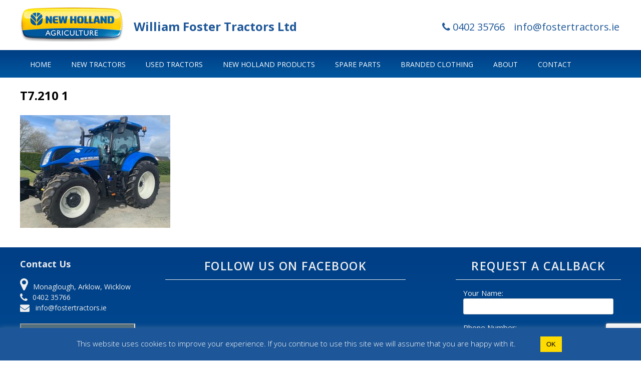

--- FILE ---
content_type: text/html; charset=UTF-8
request_url: https://fostertractors.ie/car/2019-reg-t7-210/t7-210-1-3/
body_size: 10219
content:
<!DOCTYPE html>
<html lang="en-GB">
<head>
<meta charset="UTF-8">
<meta name="viewport" content="width=device-width, initial-scale=1">
<link rel="profile" href="https://gmpg.org/xfn/11">
<link rel="pingback" href="https://fostertractors.ie/xmlrpc.php">

<meta name='robots' content='index, follow, max-image-preview:large, max-snippet:-1, max-video-preview:-1' />

	<!-- This site is optimized with the Yoast SEO plugin v26.7 - https://yoast.com/wordpress/plugins/seo/ -->
	<title>T7.210 1 - Foster Tractors</title>
	<link rel="canonical" href="https://fostertractors.ie/car/2019-reg-t7-210/t7-210-1-3/" />
	<meta property="og:locale" content="en_GB" />
	<meta property="og:type" content="article" />
	<meta property="og:title" content="T7.210 1 - Foster Tractors" />
	<meta property="og:url" content="https://fostertractors.ie/car/2019-reg-t7-210/t7-210-1-3/" />
	<meta property="og:site_name" content="Foster Tractors" />
	<meta property="article:modified_time" content="2021-04-13T08:35:41+00:00" />
	<meta property="og:image" content="https://fostertractors.ie/car/2019-reg-t7-210/t7-210-1-3" />
	<meta property="og:image:width" content="640" />
	<meta property="og:image:height" content="480" />
	<meta property="og:image:type" content="image/jpeg" />
	<meta name="twitter:card" content="summary_large_image" />
	<script type="application/ld+json" class="yoast-schema-graph">{"@context":"https://schema.org","@graph":[{"@type":"WebPage","@id":"https://fostertractors.ie/car/2019-reg-t7-210/t7-210-1-3/","url":"https://fostertractors.ie/car/2019-reg-t7-210/t7-210-1-3/","name":"T7.210 1 - Foster Tractors","isPartOf":{"@id":"https://fostertractors.ie/#website"},"primaryImageOfPage":{"@id":"https://fostertractors.ie/car/2019-reg-t7-210/t7-210-1-3/#primaryimage"},"image":{"@id":"https://fostertractors.ie/car/2019-reg-t7-210/t7-210-1-3/#primaryimage"},"thumbnailUrl":"https://fostertractors.ie/wp-content/uploads/2021/04/T7.210-1.jpg","datePublished":"2021-04-12T21:30:31+00:00","dateModified":"2021-04-13T08:35:41+00:00","breadcrumb":{"@id":"https://fostertractors.ie/car/2019-reg-t7-210/t7-210-1-3/#breadcrumb"},"inLanguage":"en-GB","potentialAction":[{"@type":"ReadAction","target":["https://fostertractors.ie/car/2019-reg-t7-210/t7-210-1-3/"]}]},{"@type":"ImageObject","inLanguage":"en-GB","@id":"https://fostertractors.ie/car/2019-reg-t7-210/t7-210-1-3/#primaryimage","url":"https://fostertractors.ie/wp-content/uploads/2021/04/T7.210-1.jpg","contentUrl":"https://fostertractors.ie/wp-content/uploads/2021/04/T7.210-1.jpg","width":640,"height":480},{"@type":"BreadcrumbList","@id":"https://fostertractors.ie/car/2019-reg-t7-210/t7-210-1-3/#breadcrumb","itemListElement":[{"@type":"ListItem","position":1,"name":"Home","item":"https://fostertractors.ie/"},{"@type":"ListItem","position":2,"name":"T7.210 1"}]},{"@type":"WebSite","@id":"https://fostertractors.ie/#website","url":"https://fostertractors.ie/","name":"Foster Tractors","description":"","potentialAction":[{"@type":"SearchAction","target":{"@type":"EntryPoint","urlTemplate":"https://fostertractors.ie/?s={search_term_string}"},"query-input":{"@type":"PropertyValueSpecification","valueRequired":true,"valueName":"search_term_string"}}],"inLanguage":"en-GB"}]}</script>
	<!-- / Yoast SEO plugin. -->


<link rel="alternate" type="application/rss+xml" title="Foster Tractors &raquo; Feed" href="https://fostertractors.ie/feed/" />
<link rel="alternate" type="application/rss+xml" title="Foster Tractors &raquo; Comments Feed" href="https://fostertractors.ie/comments/feed/" />
<link rel="alternate" title="oEmbed (JSON)" type="application/json+oembed" href="https://fostertractors.ie/wp-json/oembed/1.0/embed?url=https%3A%2F%2Ffostertractors.ie%2Fcar%2F2019-reg-t7-210%2Ft7-210-1-3%2F" />
<link rel="alternate" title="oEmbed (XML)" type="text/xml+oembed" href="https://fostertractors.ie/wp-json/oembed/1.0/embed?url=https%3A%2F%2Ffostertractors.ie%2Fcar%2F2019-reg-t7-210%2Ft7-210-1-3%2F&#038;format=xml" />
<style id='wp-img-auto-sizes-contain-inline-css' type='text/css'>
img:is([sizes=auto i],[sizes^="auto," i]){contain-intrinsic-size:3000px 1500px}
/*# sourceURL=wp-img-auto-sizes-contain-inline-css */
</style>
<style id='wp-emoji-styles-inline-css' type='text/css'>

	img.wp-smiley, img.emoji {
		display: inline !important;
		border: none !important;
		box-shadow: none !important;
		height: 1em !important;
		width: 1em !important;
		margin: 0 0.07em !important;
		vertical-align: -0.1em !important;
		background: none !important;
		padding: 0 !important;
	}
/*# sourceURL=wp-emoji-styles-inline-css */
</style>
<link rel='stylesheet' id='wp-block-library-css' href='https://fostertractors.ie/wp-includes/css/dist/block-library/style.min.css?ver=6.9' type='text/css' media='all' />
<style id='global-styles-inline-css' type='text/css'>
:root{--wp--preset--aspect-ratio--square: 1;--wp--preset--aspect-ratio--4-3: 4/3;--wp--preset--aspect-ratio--3-4: 3/4;--wp--preset--aspect-ratio--3-2: 3/2;--wp--preset--aspect-ratio--2-3: 2/3;--wp--preset--aspect-ratio--16-9: 16/9;--wp--preset--aspect-ratio--9-16: 9/16;--wp--preset--color--black: #000000;--wp--preset--color--cyan-bluish-gray: #abb8c3;--wp--preset--color--white: #ffffff;--wp--preset--color--pale-pink: #f78da7;--wp--preset--color--vivid-red: #cf2e2e;--wp--preset--color--luminous-vivid-orange: #ff6900;--wp--preset--color--luminous-vivid-amber: #fcb900;--wp--preset--color--light-green-cyan: #7bdcb5;--wp--preset--color--vivid-green-cyan: #00d084;--wp--preset--color--pale-cyan-blue: #8ed1fc;--wp--preset--color--vivid-cyan-blue: #0693e3;--wp--preset--color--vivid-purple: #9b51e0;--wp--preset--gradient--vivid-cyan-blue-to-vivid-purple: linear-gradient(135deg,rgb(6,147,227) 0%,rgb(155,81,224) 100%);--wp--preset--gradient--light-green-cyan-to-vivid-green-cyan: linear-gradient(135deg,rgb(122,220,180) 0%,rgb(0,208,130) 100%);--wp--preset--gradient--luminous-vivid-amber-to-luminous-vivid-orange: linear-gradient(135deg,rgb(252,185,0) 0%,rgb(255,105,0) 100%);--wp--preset--gradient--luminous-vivid-orange-to-vivid-red: linear-gradient(135deg,rgb(255,105,0) 0%,rgb(207,46,46) 100%);--wp--preset--gradient--very-light-gray-to-cyan-bluish-gray: linear-gradient(135deg,rgb(238,238,238) 0%,rgb(169,184,195) 100%);--wp--preset--gradient--cool-to-warm-spectrum: linear-gradient(135deg,rgb(74,234,220) 0%,rgb(151,120,209) 20%,rgb(207,42,186) 40%,rgb(238,44,130) 60%,rgb(251,105,98) 80%,rgb(254,248,76) 100%);--wp--preset--gradient--blush-light-purple: linear-gradient(135deg,rgb(255,206,236) 0%,rgb(152,150,240) 100%);--wp--preset--gradient--blush-bordeaux: linear-gradient(135deg,rgb(254,205,165) 0%,rgb(254,45,45) 50%,rgb(107,0,62) 100%);--wp--preset--gradient--luminous-dusk: linear-gradient(135deg,rgb(255,203,112) 0%,rgb(199,81,192) 50%,rgb(65,88,208) 100%);--wp--preset--gradient--pale-ocean: linear-gradient(135deg,rgb(255,245,203) 0%,rgb(182,227,212) 50%,rgb(51,167,181) 100%);--wp--preset--gradient--electric-grass: linear-gradient(135deg,rgb(202,248,128) 0%,rgb(113,206,126) 100%);--wp--preset--gradient--midnight: linear-gradient(135deg,rgb(2,3,129) 0%,rgb(40,116,252) 100%);--wp--preset--font-size--small: 13px;--wp--preset--font-size--medium: 20px;--wp--preset--font-size--large: 36px;--wp--preset--font-size--x-large: 42px;--wp--preset--spacing--20: 0.44rem;--wp--preset--spacing--30: 0.67rem;--wp--preset--spacing--40: 1rem;--wp--preset--spacing--50: 1.5rem;--wp--preset--spacing--60: 2.25rem;--wp--preset--spacing--70: 3.38rem;--wp--preset--spacing--80: 5.06rem;--wp--preset--shadow--natural: 6px 6px 9px rgba(0, 0, 0, 0.2);--wp--preset--shadow--deep: 12px 12px 50px rgba(0, 0, 0, 0.4);--wp--preset--shadow--sharp: 6px 6px 0px rgba(0, 0, 0, 0.2);--wp--preset--shadow--outlined: 6px 6px 0px -3px rgb(255, 255, 255), 6px 6px rgb(0, 0, 0);--wp--preset--shadow--crisp: 6px 6px 0px rgb(0, 0, 0);}:where(.is-layout-flex){gap: 0.5em;}:where(.is-layout-grid){gap: 0.5em;}body .is-layout-flex{display: flex;}.is-layout-flex{flex-wrap: wrap;align-items: center;}.is-layout-flex > :is(*, div){margin: 0;}body .is-layout-grid{display: grid;}.is-layout-grid > :is(*, div){margin: 0;}:where(.wp-block-columns.is-layout-flex){gap: 2em;}:where(.wp-block-columns.is-layout-grid){gap: 2em;}:where(.wp-block-post-template.is-layout-flex){gap: 1.25em;}:where(.wp-block-post-template.is-layout-grid){gap: 1.25em;}.has-black-color{color: var(--wp--preset--color--black) !important;}.has-cyan-bluish-gray-color{color: var(--wp--preset--color--cyan-bluish-gray) !important;}.has-white-color{color: var(--wp--preset--color--white) !important;}.has-pale-pink-color{color: var(--wp--preset--color--pale-pink) !important;}.has-vivid-red-color{color: var(--wp--preset--color--vivid-red) !important;}.has-luminous-vivid-orange-color{color: var(--wp--preset--color--luminous-vivid-orange) !important;}.has-luminous-vivid-amber-color{color: var(--wp--preset--color--luminous-vivid-amber) !important;}.has-light-green-cyan-color{color: var(--wp--preset--color--light-green-cyan) !important;}.has-vivid-green-cyan-color{color: var(--wp--preset--color--vivid-green-cyan) !important;}.has-pale-cyan-blue-color{color: var(--wp--preset--color--pale-cyan-blue) !important;}.has-vivid-cyan-blue-color{color: var(--wp--preset--color--vivid-cyan-blue) !important;}.has-vivid-purple-color{color: var(--wp--preset--color--vivid-purple) !important;}.has-black-background-color{background-color: var(--wp--preset--color--black) !important;}.has-cyan-bluish-gray-background-color{background-color: var(--wp--preset--color--cyan-bluish-gray) !important;}.has-white-background-color{background-color: var(--wp--preset--color--white) !important;}.has-pale-pink-background-color{background-color: var(--wp--preset--color--pale-pink) !important;}.has-vivid-red-background-color{background-color: var(--wp--preset--color--vivid-red) !important;}.has-luminous-vivid-orange-background-color{background-color: var(--wp--preset--color--luminous-vivid-orange) !important;}.has-luminous-vivid-amber-background-color{background-color: var(--wp--preset--color--luminous-vivid-amber) !important;}.has-light-green-cyan-background-color{background-color: var(--wp--preset--color--light-green-cyan) !important;}.has-vivid-green-cyan-background-color{background-color: var(--wp--preset--color--vivid-green-cyan) !important;}.has-pale-cyan-blue-background-color{background-color: var(--wp--preset--color--pale-cyan-blue) !important;}.has-vivid-cyan-blue-background-color{background-color: var(--wp--preset--color--vivid-cyan-blue) !important;}.has-vivid-purple-background-color{background-color: var(--wp--preset--color--vivid-purple) !important;}.has-black-border-color{border-color: var(--wp--preset--color--black) !important;}.has-cyan-bluish-gray-border-color{border-color: var(--wp--preset--color--cyan-bluish-gray) !important;}.has-white-border-color{border-color: var(--wp--preset--color--white) !important;}.has-pale-pink-border-color{border-color: var(--wp--preset--color--pale-pink) !important;}.has-vivid-red-border-color{border-color: var(--wp--preset--color--vivid-red) !important;}.has-luminous-vivid-orange-border-color{border-color: var(--wp--preset--color--luminous-vivid-orange) !important;}.has-luminous-vivid-amber-border-color{border-color: var(--wp--preset--color--luminous-vivid-amber) !important;}.has-light-green-cyan-border-color{border-color: var(--wp--preset--color--light-green-cyan) !important;}.has-vivid-green-cyan-border-color{border-color: var(--wp--preset--color--vivid-green-cyan) !important;}.has-pale-cyan-blue-border-color{border-color: var(--wp--preset--color--pale-cyan-blue) !important;}.has-vivid-cyan-blue-border-color{border-color: var(--wp--preset--color--vivid-cyan-blue) !important;}.has-vivid-purple-border-color{border-color: var(--wp--preset--color--vivid-purple) !important;}.has-vivid-cyan-blue-to-vivid-purple-gradient-background{background: var(--wp--preset--gradient--vivid-cyan-blue-to-vivid-purple) !important;}.has-light-green-cyan-to-vivid-green-cyan-gradient-background{background: var(--wp--preset--gradient--light-green-cyan-to-vivid-green-cyan) !important;}.has-luminous-vivid-amber-to-luminous-vivid-orange-gradient-background{background: var(--wp--preset--gradient--luminous-vivid-amber-to-luminous-vivid-orange) !important;}.has-luminous-vivid-orange-to-vivid-red-gradient-background{background: var(--wp--preset--gradient--luminous-vivid-orange-to-vivid-red) !important;}.has-very-light-gray-to-cyan-bluish-gray-gradient-background{background: var(--wp--preset--gradient--very-light-gray-to-cyan-bluish-gray) !important;}.has-cool-to-warm-spectrum-gradient-background{background: var(--wp--preset--gradient--cool-to-warm-spectrum) !important;}.has-blush-light-purple-gradient-background{background: var(--wp--preset--gradient--blush-light-purple) !important;}.has-blush-bordeaux-gradient-background{background: var(--wp--preset--gradient--blush-bordeaux) !important;}.has-luminous-dusk-gradient-background{background: var(--wp--preset--gradient--luminous-dusk) !important;}.has-pale-ocean-gradient-background{background: var(--wp--preset--gradient--pale-ocean) !important;}.has-electric-grass-gradient-background{background: var(--wp--preset--gradient--electric-grass) !important;}.has-midnight-gradient-background{background: var(--wp--preset--gradient--midnight) !important;}.has-small-font-size{font-size: var(--wp--preset--font-size--small) !important;}.has-medium-font-size{font-size: var(--wp--preset--font-size--medium) !important;}.has-large-font-size{font-size: var(--wp--preset--font-size--large) !important;}.has-x-large-font-size{font-size: var(--wp--preset--font-size--x-large) !important;}
/*# sourceURL=global-styles-inline-css */
</style>

<style id='classic-theme-styles-inline-css' type='text/css'>
/*! This file is auto-generated */
.wp-block-button__link{color:#fff;background-color:#32373c;border-radius:9999px;box-shadow:none;text-decoration:none;padding:calc(.667em + 2px) calc(1.333em + 2px);font-size:1.125em}.wp-block-file__button{background:#32373c;color:#fff;text-decoration:none}
/*# sourceURL=/wp-includes/css/classic-themes.min.css */
</style>
<link rel='stylesheet' id='contact-form-7-css' href='https://fostertractors.ie/wp-content/plugins/contact-form-7/includes/css/styles.css?ver=6.1.4' type='text/css' media='all' />
<link rel='stylesheet' id='cookie-law-info-css' href='https://fostertractors.ie/wp-content/plugins/cookie-law-info/legacy/public/css/cookie-law-info-public.css?ver=3.3.9.1' type='text/css' media='all' />
<link rel='stylesheet' id='cookie-law-info-gdpr-css' href='https://fostertractors.ie/wp-content/plugins/cookie-law-info/legacy/public/css/cookie-law-info-gdpr.css?ver=3.3.9.1' type='text/css' media='all' />
<link rel='stylesheet' id='tci-style-css' href='https://fostertractors.ie/wp-content/themes/fostertractors/style.css?ver=6.9' type='text/css' media='all' />
<script type="text/javascript" src="https://fostertractors.ie/wp-includes/js/jquery/jquery.min.js?ver=3.7.1" id="jquery-core-js"></script>
<script type="text/javascript" src="https://fostertractors.ie/wp-includes/js/jquery/jquery-migrate.min.js?ver=3.4.1" id="jquery-migrate-js"></script>
<script type="text/javascript" id="cookie-law-info-js-extra">
/* <![CDATA[ */
var Cli_Data = {"nn_cookie_ids":[],"cookielist":[],"non_necessary_cookies":[],"ccpaEnabled":"","ccpaRegionBased":"","ccpaBarEnabled":"","strictlyEnabled":["necessary","obligatoire"],"ccpaType":"gdpr","js_blocking":"","custom_integration":"","triggerDomRefresh":"","secure_cookies":""};
var cli_cookiebar_settings = {"animate_speed_hide":"500","animate_speed_show":"500","background":"#1e5799","border":"#b1a6a6c2","border_on":"","button_1_button_colour":"#ffdb00","button_1_button_hover":"#ccaf00","button_1_link_colour":"#000000","button_1_as_button":"1","button_1_new_win":"","button_2_button_colour":"#ffdb00","button_2_button_hover":"#ccaf00","button_2_link_colour":"#000000","button_2_as_button":"1","button_2_hidebar":"","button_3_button_colour":"#000","button_3_button_hover":"#000000","button_3_link_colour":"#fff","button_3_as_button":"1","button_3_new_win":"","button_4_button_colour":"#ffdb00","button_4_button_hover":"#ccaf00","button_4_link_colour":"#000000","button_4_as_button":"","button_7_button_colour":"#61a229","button_7_button_hover":"#4e8221","button_7_link_colour":"#fff","button_7_as_button":"1","button_7_new_win":"","font_family":"inherit","header_fix":"","notify_animate_hide":"1","notify_animate_show":"","notify_div_id":"#cookie-law-info-bar","notify_position_horizontal":"right","notify_position_vertical":"bottom","scroll_close":"","scroll_close_reload":"","accept_close_reload":"","reject_close_reload":"","showagain_tab":"1","showagain_background":"#fff","showagain_border":"#000","showagain_div_id":"#cookie-law-info-again","showagain_x_position":"100px","text":"#ffffff","show_once_yn":"","show_once":"10000","logging_on":"","as_popup":"","popup_overlay":"1","bar_heading_text":"","cookie_bar_as":"banner","popup_showagain_position":"bottom-right","widget_position":"left"};
var log_object = {"ajax_url":"https://fostertractors.ie/wp-admin/admin-ajax.php"};
//# sourceURL=cookie-law-info-js-extra
/* ]]> */
</script>
<script type="text/javascript" src="https://fostertractors.ie/wp-content/plugins/cookie-law-info/legacy/public/js/cookie-law-info-public.js?ver=3.3.9.1" id="cookie-law-info-js"></script>
<link rel="https://api.w.org/" href="https://fostertractors.ie/wp-json/" /><link rel="alternate" title="JSON" type="application/json" href="https://fostertractors.ie/wp-json/wp/v2/media/1061" /><link rel="EditURI" type="application/rsd+xml" title="RSD" href="https://fostertractors.ie/xmlrpc.php?rsd" />
<meta name="generator" content="WordPress 6.9" />
<link rel='shortlink' href='https://fostertractors.ie/?p=1061' />
		<style type="text/css" id="wp-custom-css">
			p span {font-family: 'Open Sans', sans-serif;}
p {font-size: 14px}
/*to make room for extra menu item*/
#masthead .logo-navigation .main-navigation .menu-main-menu-container ul li
{margin-left: 10px!important;
margin-right: 10px!important;}		</style>
		    <link href='https://fonts.googleapis.com/css?family=Open+Sans:400,800italic,800,700italic,700,600italic,600,400italic,300italic,300' rel='stylesheet' type='text/css'>
<!--    <link rel="stylesheet" href="--><!--/css/responsive-menu/styles2.css" type="text/css" />-->
    <link rel="stylesheet" href="https://fostertractors.ie/wp-content/themes/fostertractors/css/font-awesome.css" type="text/css" />
    <link rel="stylesheet" href="https://fostertractors.ie/wp-content/themes/fostertractors/css/font-face.css" type="text/css" />
    <link rel="stylesheet" href="https://fostertractors.ie/wp-content/themes/fostertractors/css/owl.carousel.css" type="text/css" />
    <link rel="stylesheet" href="https://fostertractors.ie/wp-content/themes/fostertractors/css/owl.theme.css" type="text/css" />
    <link rel="stylesheet" href="https://fostertractors.ie/wp-content/themes/fostertractors/css/owl.transitions.css" type="text/css" />
    <link rel="stylesheet/less" href="https://fostertractors.ie/wp-content/themes/fostertractors/css/layout-secondory.less" type="text/css" charset="utf-8" />
    <script src="https://fostertractors.ie/wp-includes//js/jquery/jquery.js" type="text/javascript"></script>
    <script src="https://fostertractors.ie/wp-content/themes/fostertractors/js/socialstream.jquery.js" type="text/javascript"></script>
    <script src="https://fostertractors.ie/wp-content/themes/fostertractors/js/owl.carousel.min.js" type="text/javascript"></script>
    <link rel="stylesheet/less" href="https://fostertractors.ie/wp-content/themes/fostertractors/css/layout.less" type="text/css" charset="utf-8" />
    <script src="https://fostertractors.ie/wp-content/themes/fostertractors/js/responsive-menu/responsive-nav.js" type="text/javascript"></script>
    <script src="https://fostertractors.ie/wp-content/themes/fostertractors/js/less.js" type="text/javascript"></script>
    <script src="https://fostertractors.ie/wp-content/themes/fostertractors/js/main.js" type="text/javascript"></script>


<script>
  (function(i,s,o,g,r,a,m){i['GoogleAnalyticsObject']=r;i[r]=i[r]||function(){
  (i[r].q=i[r].q||[]).push(arguments)},i[r].l=1*new Date();a=s.createElement(o),
  m=s.getElementsByTagName(o)[0];a.async=1;a.src=g;m.parentNode.insertBefore(a,m)
  })(window,document,'script','//www.google-analytics.com/analytics.js','ga');

  ga('create', 'UA-74048830-1', 'auto');
  ga('send', 'pageview');

</script>

<div id="fb-root"></div>
<script>(function(d, s, id) {
  var js, fjs = d.getElementsByTagName(s)[0];
  if (d.getElementById(id)) return;
  js = d.createElement(s); js.id = id;
  js.src = "//connect.facebook.net/en_US/sdk.js#xfbml=1&version=v2.5";
  fjs.parentNode.insertBefore(js, fjs);
}(document, 'script', 'facebook-jssdk'));</script>

</head>

<body data-rsssl=1 class="attachment wp-singular attachment-template-default single single-attachment postid-1061 attachmentid-1061 attachment-jpeg wp-theme-fostertractors">
<div id="page" class="hfeed site">

	<header id="masthead" class="site-header" role="banner">

        <div class="top-head">
            <div class="wrapper clearfix">
            
            <div class="site-branding logo">
                <div id="logo">  

<!--<a href="https://fostertractors.ie/" rel="home"><img src="https://fostertractors.ie/wp-content/themes/fostertractors/images/logo.png" alt="Foster Tractors Logo"/></a> -->

<a target="_blank" href="http://agriculture1.newholland.com/eu/en-uk" rel="home"><img src="https://fostertractors.ie/wp-content/themes/fostertractors/images/logo.png" alt="Foster Tractors Logo"/></a>

</div>

                <div id="companyName"> <h1>William Foster Tractors Ltd</h1></div>
                              <!-- #companyName-->
            </div><!-- .site-branding -->

                <div class="right">
                    <a class="phone" href="tel:+353402 35766"><i class="fa fa-phone"></i> 0402 35766</a>
                    <a class="email" href="https://fostertractors.ie/contact-foster-tractors"<i class="fa fa-envelope"></i> info@fostertractors.ie</a>
			<a class="facebook" target="_blank" href="https://www.facebook.com/William-Foster-ltd-135876239789694/">
				<img href="https://fostertractors.ie/wp-content/themes/fostertractors/images/find_us_on_facebook_like_white.png"/></a>
                </div>
                <!--<div class="right">
                    <ul class="socials">
                        <li class="fb"><a href="#"><i class="fa fa-facebook"></i></a></li>
                        <li class="yt"><a href="#"><i class="fa fa-youtube"></i></a></li>
                        <li class="tw"><a href="#"><i class="fa fa-twitter"></i></a></li>
                        <li class="gl"><a href="#"><i class="fa fa-google-plus"></i></a></li>
                    </ul>
                </div>-->
                <div class="clear"></div>
            </div>
        </div>
        <div class="logo-navigation">
            <div class="mob-nav">
                <div></div>
                <div></div>
                <div><span>menu</span></span></div>
            </div>
            <div class="wrapper">

                <nav id="site-navigation" class="main-navigation clearfix" role="navigation">
                    <div class="menu-main-menu-container"><ul id="primary-menu" class="menu"><li id="menu-item-171" class="menu-item menu-item-type-post_type menu-item-object-page menu-item-home menu-item-171"><a href="https://fostertractors.ie/">Home</a></li>
<li id="menu-item-242" class="menu-item menu-item-type-custom menu-item-object-custom menu-item-242"><a href="https://fostertractors.ie/manufacturer/new-tractors/">New Tractors</a></li>
<li id="menu-item-241" class="menu-item menu-item-type-custom menu-item-object-custom menu-item-241"><a href="https://fostertractors.ie/manufacturer/used-tractors/">Used Tractors</a></li>
<li id="menu-item-405" class="menu-item menu-item-type-custom menu-item-object-custom menu-item-405"><a href="https://fostertractors.ie/manufacturer/newholland-construction-products/">New Holland products</a></li>
<li id="menu-item-169" class="menu-item menu-item-type-post_type menu-item-object-page menu-item-169"><a href="https://fostertractors.ie/spare-parts/">Spare Parts</a></li>
<li id="menu-item-1141" class="menu-item menu-item-type-post_type menu-item-object-van menu-item-1141"><a href="https://fostertractors.ie/van/new-holland-branded-clothing/">Branded Clothing</a></li>
<li id="menu-item-165" class="menu-item menu-item-type-post_type menu-item-object-page menu-item-165"><a href="https://fostertractors.ie/about/">About</a></li>
<li id="menu-item-167" class="menu-item menu-item-type-post_type menu-item-object-page menu-item-167"><a href="https://fostertractors.ie/contact-foster-tractors/">Contact</a></li>
</ul></div>                </nav><!-- #site-navigation -->
                <div class="clear"></div>
            </div>
        </div>
	</header><!-- #masthead -->

	<div id="content" class="site-content">
    <div class="wrapper">
        <div id="primary" class="content-area ">
            <main id="main" class="site-main" role="main">

                
                    
<div class="wrapper">
    <article id="post-1061" class="clearfix post-1061 attachment type-attachment status-inherit hentry">
        <div class="imager">
            
        </div>

        <div class="entry-content">
            <header>
                <h1>T7.210 1</h1>
                <p></p>
            </header>
            <div class="desc">
                <p class="attachment"><a href='https://fostertractors.ie/wp-content/uploads/2021/04/T7.210-1.jpg'><img fetchpriority="high" decoding="async" width="300" height="225" src="https://fostertractors.ie/wp-content/uploads/2021/04/T7.210-1-300x225.jpg" class="attachment-medium size-medium" alt="" srcset="https://fostertractors.ie/wp-content/uploads/2021/04/T7.210-1-300x225.jpg 300w, https://fostertractors.ie/wp-content/uploads/2021/04/T7.210-1.jpg 640w" sizes="(max-width: 300px) 100vw, 300px" /></a></p>

            </div>
            
        </div><!-- .entry-content -->
    </article><!-- #post-## -->
</div>
                
            </main><!-- #main -->
        </div><!-- #primary -->

                    <div id="secondary" class="widget-area" role="complementary">
                <div>			<div class="textwidget"></div>
		</div>            </div><!-- #secondary -->
        
        <div class="clear"></div>
    </div>

    </div><!-- #content -->

	<footer id="colophon" class="site-footer" role="contentinfo">
		<div class="site-info wrapper">
			<div class="col col1">
                <div><h3 class="wig-title">Contact Us</h2>			<div class="textwidget"><p><i style="margin-right: 10px;" class="fa fa-map-marker fa-2x"></i>Monaglough, Arklow, Wicklow<br />
<i style="margin-right: 10px;" class="fa fa-phone fa-lg"></i>0402 35766</a><br />
<i style="margin-right: 12px;" class="fa fa-envelope fa-lg"></i>info@fostertractors.ie</p>
<p><iframe src="https://www.google.com/maps/d/embed?mid=zKUMwVmwjQB0.kj3DF_GlkGjk&amp;z=12" style="width: 100%;  height: 200px;"></iframe></p>
</div>
		</div>			</div>
            <div class="contact-us">
                <div><h3 class="wig-title">Follow us on Facebook</h2>			<div class="textwidget"><div class="fb-page" data-href="https://www.facebook.com/William-Foster-ltd-135876239789694/" data-tabs="timeline" data-width="460" data-height="250" data-small-header="false" data-adapt-container-width="true" data-hide-cover="false" data-show-facepile="false"></div></div>
		</div>            </div>
            <div class="we-accept">
                <div><h3 class="wig-title">Request a Callback</h2>			<div class="textwidget">
<div class="wpcf7 no-js" id="wpcf7-f26-o1" lang="en-US" dir="ltr" data-wpcf7-id="26">
<div class="screen-reader-response"><p role="status" aria-live="polite" aria-atomic="true"></p> <ul></ul></div>
<form action="/car/2019-reg-t7-210/t7-210-1-3/#wpcf7-f26-o1" method="post" class="wpcf7-form init" aria-label="Contact form" novalidate="novalidate" data-status="init">
<fieldset class="hidden-fields-container"><input type="hidden" name="_wpcf7" value="26" /><input type="hidden" name="_wpcf7_version" value="6.1.4" /><input type="hidden" name="_wpcf7_locale" value="en_US" /><input type="hidden" name="_wpcf7_unit_tag" value="wpcf7-f26-o1" /><input type="hidden" name="_wpcf7_container_post" value="0" /><input type="hidden" name="_wpcf7_posted_data_hash" value="" /><input type="hidden" name="_wpcf7_recaptcha_response" value="" />
</fieldset>
<p>Your Name: <span class="wpcf7-form-control-wrap" data-name="your-name"><input size="40" maxlength="400" class="wpcf7-form-control wpcf7-text wpcf7-validates-as-required" aria-required="true" aria-invalid="false" value="" type="text" name="your-name" /></span>
</p>
<p><span class="phoneBox">Phone Number: </span><span class="wpcf7-form-control-wrap" data-name="tel-187"><input size="40" maxlength="400" class="wpcf7-form-control wpcf7-tel wpcf7-validates-as-required wpcf7-text wpcf7-validates-as-tel" aria-required="true" aria-invalid="false" value="" type="tel" name="tel-187" /></span>
</p>
<p><input class="wpcf7-form-control wpcf7-submit has-spinner" type="submit" value="Request a Call Back" />
</p><div class="wpcf7-response-output" aria-hidden="true"></div>
</form>
</div>
</div>
		</div>            </div>
            <div class="clear"></div>
		</div><!-- .site-info -->
        <div class="copyright">
            <div class="wrapper">
                <div class="left"><p>&copy; 2026 William Foster Ltd - All rights reserved.   |  Design by <a href="http://webart.ie" title="Web Design Ireland WebArt" target="_blank"> WebArt</a></p></div>
                <div class="right"><a href="https://fostertractors.ie/contact/">Contact Foster Tractors</a></div>
                <div class="clear"></div>
            </div>
        </div>
	</footer><!-- #colophon -->
</div><!-- #page -->

<script type="speculationrules">
{"prefetch":[{"source":"document","where":{"and":[{"href_matches":"/*"},{"not":{"href_matches":["/wp-*.php","/wp-admin/*","/wp-content/uploads/*","/wp-content/*","/wp-content/plugins/*","/wp-content/themes/fostertractors/*","/*\\?(.+)"]}},{"not":{"selector_matches":"a[rel~=\"nofollow\"]"}},{"not":{"selector_matches":".no-prefetch, .no-prefetch a"}}]},"eagerness":"conservative"}]}
</script>
<!--googleoff: all--><div id="cookie-law-info-bar" data-nosnippet="true"><span>This website uses cookies to improve your experience. If you continue to use this site we will assume that you are happy with it. <a role='button' class="cli_settings_button" style="margin:5px 20px 5px 20px"></a><a role='button' data-cli_action="accept" id="cookie_action_close_header" class="medium cli-plugin-button cli-plugin-main-button cookie_action_close_header cli_action_button wt-cli-accept-btn" style="margin:5px">OK</a></span></div><div id="cookie-law-info-again" data-nosnippet="true"><span id="cookie_hdr_showagain">Privacy &amp; Cookies Policy</span></div><div class="cli-modal" data-nosnippet="true" id="cliSettingsPopup" tabindex="-1" role="dialog" aria-labelledby="cliSettingsPopup" aria-hidden="true">
  <div class="cli-modal-dialog" role="document">
	<div class="cli-modal-content cli-bar-popup">
		  <button type="button" class="cli-modal-close" id="cliModalClose">
			<svg class="" viewBox="0 0 24 24"><path d="M19 6.41l-1.41-1.41-5.59 5.59-5.59-5.59-1.41 1.41 5.59 5.59-5.59 5.59 1.41 1.41 5.59-5.59 5.59 5.59 1.41-1.41-5.59-5.59z"></path><path d="M0 0h24v24h-24z" fill="none"></path></svg>
			<span class="wt-cli-sr-only">Close</span>
		  </button>
		  <div class="cli-modal-body">
			<div class="cli-container-fluid cli-tab-container">
	<div class="cli-row">
		<div class="cli-col-12 cli-align-items-stretch cli-px-0">
			<div class="cli-privacy-overview">
				<h4>Privacy Overview</h4>				<div class="cli-privacy-content">
					<div class="cli-privacy-content-text">This website uses cookies to improve your experience while you navigate through the website. Out of these cookies, the cookies that are categorized as necessary are stored on your browser as they are essential for the working of basic functionalities of the website. We also use third-party cookies that help us analyze and understand how you use this website. These cookies will be stored in your browser only with your consent. You also have the option to opt-out of these cookies. But opting out of some of these cookies may have an effect on your browsing experience.</div>
				</div>
				<a class="cli-privacy-readmore" aria-label="Show more" role="button" data-readmore-text="Show more" data-readless-text="Show less"></a>			</div>
		</div>
		<div class="cli-col-12 cli-align-items-stretch cli-px-0 cli-tab-section-container">
												<div class="cli-tab-section">
						<div class="cli-tab-header">
							<a role="button" tabindex="0" class="cli-nav-link cli-settings-mobile" data-target="necessary" data-toggle="cli-toggle-tab">
								Necessary							</a>
															<div class="wt-cli-necessary-checkbox">
									<input type="checkbox" class="cli-user-preference-checkbox"  id="wt-cli-checkbox-necessary" data-id="checkbox-necessary" checked="checked"  />
									<label class="form-check-label" for="wt-cli-checkbox-necessary">Necessary</label>
								</div>
								<span class="cli-necessary-caption">Always Enabled</span>
													</div>
						<div class="cli-tab-content">
							<div class="cli-tab-pane cli-fade" data-id="necessary">
								<div class="wt-cli-cookie-description">
									Necessary cookies are absolutely essential for the website to function properly. This category only includes cookies that ensures basic functionalities and security features of the website. These cookies do not store any personal information.								</div>
							</div>
						</div>
					</div>
																	<div class="cli-tab-section">
						<div class="cli-tab-header">
							<a role="button" tabindex="0" class="cli-nav-link cli-settings-mobile" data-target="non-necessary" data-toggle="cli-toggle-tab">
								Non-necessary							</a>
															<div class="cli-switch">
									<input type="checkbox" id="wt-cli-checkbox-non-necessary" class="cli-user-preference-checkbox"  data-id="checkbox-non-necessary" checked='checked' />
									<label for="wt-cli-checkbox-non-necessary" class="cli-slider" data-cli-enable="Enabled" data-cli-disable="Disabled"><span class="wt-cli-sr-only">Non-necessary</span></label>
								</div>
													</div>
						<div class="cli-tab-content">
							<div class="cli-tab-pane cli-fade" data-id="non-necessary">
								<div class="wt-cli-cookie-description">
									Any cookies that may not be particularly necessary for the website to function and is used specifically to collect user personal data via analytics, ads, other embedded contents are termed as non-necessary cookies. It is mandatory to procure user consent prior to running these cookies on your website.								</div>
							</div>
						</div>
					</div>
										</div>
	</div>
</div>
		  </div>
		  <div class="cli-modal-footer">
			<div class="wt-cli-element cli-container-fluid cli-tab-container">
				<div class="cli-row">
					<div class="cli-col-12 cli-align-items-stretch cli-px-0">
						<div class="cli-tab-footer wt-cli-privacy-overview-actions">
						
															<a id="wt-cli-privacy-save-btn" role="button" tabindex="0" data-cli-action="accept" class="wt-cli-privacy-btn cli_setting_save_button wt-cli-privacy-accept-btn cli-btn">SAVE &amp; ACCEPT</a>
													</div>
						
					</div>
				</div>
			</div>
		</div>
	</div>
  </div>
</div>
<div class="cli-modal-backdrop cli-fade cli-settings-overlay"></div>
<div class="cli-modal-backdrop cli-fade cli-popupbar-overlay"></div>
<!--googleon: all--><script type="text/javascript" src="https://fostertractors.ie/wp-includes/js/dist/hooks.min.js?ver=dd5603f07f9220ed27f1" id="wp-hooks-js"></script>
<script type="text/javascript" src="https://fostertractors.ie/wp-includes/js/dist/i18n.min.js?ver=c26c3dc7bed366793375" id="wp-i18n-js"></script>
<script type="text/javascript" id="wp-i18n-js-after">
/* <![CDATA[ */
wp.i18n.setLocaleData( { 'text direction\u0004ltr': [ 'ltr' ] } );
//# sourceURL=wp-i18n-js-after
/* ]]> */
</script>
<script type="text/javascript" src="https://fostertractors.ie/wp-content/plugins/contact-form-7/includes/swv/js/index.js?ver=6.1.4" id="swv-js"></script>
<script type="text/javascript" id="contact-form-7-js-translations">
/* <![CDATA[ */
( function( domain, translations ) {
	var localeData = translations.locale_data[ domain ] || translations.locale_data.messages;
	localeData[""].domain = domain;
	wp.i18n.setLocaleData( localeData, domain );
} )( "contact-form-7", {"translation-revision-date":"2024-05-21 11:58:24+0000","generator":"GlotPress\/4.0.1","domain":"messages","locale_data":{"messages":{"":{"domain":"messages","plural-forms":"nplurals=2; plural=n != 1;","lang":"en_GB"},"Error:":["Error:"]}},"comment":{"reference":"includes\/js\/index.js"}} );
//# sourceURL=contact-form-7-js-translations
/* ]]> */
</script>
<script type="text/javascript" id="contact-form-7-js-before">
/* <![CDATA[ */
var wpcf7 = {
    "api": {
        "root": "https:\/\/fostertractors.ie\/wp-json\/",
        "namespace": "contact-form-7\/v1"
    }
};
//# sourceURL=contact-form-7-js-before
/* ]]> */
</script>
<script type="text/javascript" src="https://fostertractors.ie/wp-content/plugins/contact-form-7/includes/js/index.js?ver=6.1.4" id="contact-form-7-js"></script>
<script type="text/javascript" src="https://fostertractors.ie/wp-content/themes/fostertractors/js/navigation.js?ver=20120206" id="tci-navigation-js"></script>
<script type="text/javascript" src="https://fostertractors.ie/wp-content/themes/fostertractors/js/skip-link-focus-fix.js?ver=20130115" id="tci-skip-link-focus-fix-js"></script>
<script type="text/javascript" src="https://www.google.com/recaptcha/api.js?render=6Ldcqc0qAAAAAJiueLDozaK5IxHJGiy8jepSrLOf&amp;ver=3.0" id="google-recaptcha-js"></script>
<script type="text/javascript" src="https://fostertractors.ie/wp-includes/js/dist/vendor/wp-polyfill.min.js?ver=3.15.0" id="wp-polyfill-js"></script>
<script type="text/javascript" id="wpcf7-recaptcha-js-before">
/* <![CDATA[ */
var wpcf7_recaptcha = {
    "sitekey": "6Ldcqc0qAAAAAJiueLDozaK5IxHJGiy8jepSrLOf",
    "actions": {
        "homepage": "homepage",
        "contactform": "contactform"
    }
};
//# sourceURL=wpcf7-recaptcha-js-before
/* ]]> */
</script>
<script type="text/javascript" src="https://fostertractors.ie/wp-content/plugins/contact-form-7/modules/recaptcha/index.js?ver=6.1.4" id="wpcf7-recaptcha-js"></script>
<script id="wp-emoji-settings" type="application/json">
{"baseUrl":"https://s.w.org/images/core/emoji/17.0.2/72x72/","ext":".png","svgUrl":"https://s.w.org/images/core/emoji/17.0.2/svg/","svgExt":".svg","source":{"concatemoji":"https://fostertractors.ie/wp-includes/js/wp-emoji-release.min.js?ver=6.9"}}
</script>
<script type="module">
/* <![CDATA[ */
/*! This file is auto-generated */
const a=JSON.parse(document.getElementById("wp-emoji-settings").textContent),o=(window._wpemojiSettings=a,"wpEmojiSettingsSupports"),s=["flag","emoji"];function i(e){try{var t={supportTests:e,timestamp:(new Date).valueOf()};sessionStorage.setItem(o,JSON.stringify(t))}catch(e){}}function c(e,t,n){e.clearRect(0,0,e.canvas.width,e.canvas.height),e.fillText(t,0,0);t=new Uint32Array(e.getImageData(0,0,e.canvas.width,e.canvas.height).data);e.clearRect(0,0,e.canvas.width,e.canvas.height),e.fillText(n,0,0);const a=new Uint32Array(e.getImageData(0,0,e.canvas.width,e.canvas.height).data);return t.every((e,t)=>e===a[t])}function p(e,t){e.clearRect(0,0,e.canvas.width,e.canvas.height),e.fillText(t,0,0);var n=e.getImageData(16,16,1,1);for(let e=0;e<n.data.length;e++)if(0!==n.data[e])return!1;return!0}function u(e,t,n,a){switch(t){case"flag":return n(e,"\ud83c\udff3\ufe0f\u200d\u26a7\ufe0f","\ud83c\udff3\ufe0f\u200b\u26a7\ufe0f")?!1:!n(e,"\ud83c\udde8\ud83c\uddf6","\ud83c\udde8\u200b\ud83c\uddf6")&&!n(e,"\ud83c\udff4\udb40\udc67\udb40\udc62\udb40\udc65\udb40\udc6e\udb40\udc67\udb40\udc7f","\ud83c\udff4\u200b\udb40\udc67\u200b\udb40\udc62\u200b\udb40\udc65\u200b\udb40\udc6e\u200b\udb40\udc67\u200b\udb40\udc7f");case"emoji":return!a(e,"\ud83e\u1fac8")}return!1}function f(e,t,n,a){let r;const o=(r="undefined"!=typeof WorkerGlobalScope&&self instanceof WorkerGlobalScope?new OffscreenCanvas(300,150):document.createElement("canvas")).getContext("2d",{willReadFrequently:!0}),s=(o.textBaseline="top",o.font="600 32px Arial",{});return e.forEach(e=>{s[e]=t(o,e,n,a)}),s}function r(e){var t=document.createElement("script");t.src=e,t.defer=!0,document.head.appendChild(t)}a.supports={everything:!0,everythingExceptFlag:!0},new Promise(t=>{let n=function(){try{var e=JSON.parse(sessionStorage.getItem(o));if("object"==typeof e&&"number"==typeof e.timestamp&&(new Date).valueOf()<e.timestamp+604800&&"object"==typeof e.supportTests)return e.supportTests}catch(e){}return null}();if(!n){if("undefined"!=typeof Worker&&"undefined"!=typeof OffscreenCanvas&&"undefined"!=typeof URL&&URL.createObjectURL&&"undefined"!=typeof Blob)try{var e="postMessage("+f.toString()+"("+[JSON.stringify(s),u.toString(),c.toString(),p.toString()].join(",")+"));",a=new Blob([e],{type:"text/javascript"});const r=new Worker(URL.createObjectURL(a),{name:"wpTestEmojiSupports"});return void(r.onmessage=e=>{i(n=e.data),r.terminate(),t(n)})}catch(e){}i(n=f(s,u,c,p))}t(n)}).then(e=>{for(const n in e)a.supports[n]=e[n],a.supports.everything=a.supports.everything&&a.supports[n],"flag"!==n&&(a.supports.everythingExceptFlag=a.supports.everythingExceptFlag&&a.supports[n]);var t;a.supports.everythingExceptFlag=a.supports.everythingExceptFlag&&!a.supports.flag,a.supports.everything||((t=a.source||{}).concatemoji?r(t.concatemoji):t.wpemoji&&t.twemoji&&(r(t.twemoji),r(t.wpemoji)))});
//# sourceURL=https://fostertractors.ie/wp-includes/js/wp-emoji-loader.min.js
/* ]]> */
</script>


	<!-- Webart custom script-->
	<script src="/js-custom/webartScript.js"></script>
</body>
</html>


--- FILE ---
content_type: text/html; charset=utf-8
request_url: https://www.google.com/recaptcha/api2/anchor?ar=1&k=6Ldcqc0qAAAAAJiueLDozaK5IxHJGiy8jepSrLOf&co=aHR0cHM6Ly9mb3N0ZXJ0cmFjdG9ycy5pZTo0NDM.&hl=en&v=PoyoqOPhxBO7pBk68S4YbpHZ&size=invisible&anchor-ms=20000&execute-ms=30000&cb=5152kesy87xt
body_size: 48452
content:
<!DOCTYPE HTML><html dir="ltr" lang="en"><head><meta http-equiv="Content-Type" content="text/html; charset=UTF-8">
<meta http-equiv="X-UA-Compatible" content="IE=edge">
<title>reCAPTCHA</title>
<style type="text/css">
/* cyrillic-ext */
@font-face {
  font-family: 'Roboto';
  font-style: normal;
  font-weight: 400;
  font-stretch: 100%;
  src: url(//fonts.gstatic.com/s/roboto/v48/KFO7CnqEu92Fr1ME7kSn66aGLdTylUAMa3GUBHMdazTgWw.woff2) format('woff2');
  unicode-range: U+0460-052F, U+1C80-1C8A, U+20B4, U+2DE0-2DFF, U+A640-A69F, U+FE2E-FE2F;
}
/* cyrillic */
@font-face {
  font-family: 'Roboto';
  font-style: normal;
  font-weight: 400;
  font-stretch: 100%;
  src: url(//fonts.gstatic.com/s/roboto/v48/KFO7CnqEu92Fr1ME7kSn66aGLdTylUAMa3iUBHMdazTgWw.woff2) format('woff2');
  unicode-range: U+0301, U+0400-045F, U+0490-0491, U+04B0-04B1, U+2116;
}
/* greek-ext */
@font-face {
  font-family: 'Roboto';
  font-style: normal;
  font-weight: 400;
  font-stretch: 100%;
  src: url(//fonts.gstatic.com/s/roboto/v48/KFO7CnqEu92Fr1ME7kSn66aGLdTylUAMa3CUBHMdazTgWw.woff2) format('woff2');
  unicode-range: U+1F00-1FFF;
}
/* greek */
@font-face {
  font-family: 'Roboto';
  font-style: normal;
  font-weight: 400;
  font-stretch: 100%;
  src: url(//fonts.gstatic.com/s/roboto/v48/KFO7CnqEu92Fr1ME7kSn66aGLdTylUAMa3-UBHMdazTgWw.woff2) format('woff2');
  unicode-range: U+0370-0377, U+037A-037F, U+0384-038A, U+038C, U+038E-03A1, U+03A3-03FF;
}
/* math */
@font-face {
  font-family: 'Roboto';
  font-style: normal;
  font-weight: 400;
  font-stretch: 100%;
  src: url(//fonts.gstatic.com/s/roboto/v48/KFO7CnqEu92Fr1ME7kSn66aGLdTylUAMawCUBHMdazTgWw.woff2) format('woff2');
  unicode-range: U+0302-0303, U+0305, U+0307-0308, U+0310, U+0312, U+0315, U+031A, U+0326-0327, U+032C, U+032F-0330, U+0332-0333, U+0338, U+033A, U+0346, U+034D, U+0391-03A1, U+03A3-03A9, U+03B1-03C9, U+03D1, U+03D5-03D6, U+03F0-03F1, U+03F4-03F5, U+2016-2017, U+2034-2038, U+203C, U+2040, U+2043, U+2047, U+2050, U+2057, U+205F, U+2070-2071, U+2074-208E, U+2090-209C, U+20D0-20DC, U+20E1, U+20E5-20EF, U+2100-2112, U+2114-2115, U+2117-2121, U+2123-214F, U+2190, U+2192, U+2194-21AE, U+21B0-21E5, U+21F1-21F2, U+21F4-2211, U+2213-2214, U+2216-22FF, U+2308-230B, U+2310, U+2319, U+231C-2321, U+2336-237A, U+237C, U+2395, U+239B-23B7, U+23D0, U+23DC-23E1, U+2474-2475, U+25AF, U+25B3, U+25B7, U+25BD, U+25C1, U+25CA, U+25CC, U+25FB, U+266D-266F, U+27C0-27FF, U+2900-2AFF, U+2B0E-2B11, U+2B30-2B4C, U+2BFE, U+3030, U+FF5B, U+FF5D, U+1D400-1D7FF, U+1EE00-1EEFF;
}
/* symbols */
@font-face {
  font-family: 'Roboto';
  font-style: normal;
  font-weight: 400;
  font-stretch: 100%;
  src: url(//fonts.gstatic.com/s/roboto/v48/KFO7CnqEu92Fr1ME7kSn66aGLdTylUAMaxKUBHMdazTgWw.woff2) format('woff2');
  unicode-range: U+0001-000C, U+000E-001F, U+007F-009F, U+20DD-20E0, U+20E2-20E4, U+2150-218F, U+2190, U+2192, U+2194-2199, U+21AF, U+21E6-21F0, U+21F3, U+2218-2219, U+2299, U+22C4-22C6, U+2300-243F, U+2440-244A, U+2460-24FF, U+25A0-27BF, U+2800-28FF, U+2921-2922, U+2981, U+29BF, U+29EB, U+2B00-2BFF, U+4DC0-4DFF, U+FFF9-FFFB, U+10140-1018E, U+10190-1019C, U+101A0, U+101D0-101FD, U+102E0-102FB, U+10E60-10E7E, U+1D2C0-1D2D3, U+1D2E0-1D37F, U+1F000-1F0FF, U+1F100-1F1AD, U+1F1E6-1F1FF, U+1F30D-1F30F, U+1F315, U+1F31C, U+1F31E, U+1F320-1F32C, U+1F336, U+1F378, U+1F37D, U+1F382, U+1F393-1F39F, U+1F3A7-1F3A8, U+1F3AC-1F3AF, U+1F3C2, U+1F3C4-1F3C6, U+1F3CA-1F3CE, U+1F3D4-1F3E0, U+1F3ED, U+1F3F1-1F3F3, U+1F3F5-1F3F7, U+1F408, U+1F415, U+1F41F, U+1F426, U+1F43F, U+1F441-1F442, U+1F444, U+1F446-1F449, U+1F44C-1F44E, U+1F453, U+1F46A, U+1F47D, U+1F4A3, U+1F4B0, U+1F4B3, U+1F4B9, U+1F4BB, U+1F4BF, U+1F4C8-1F4CB, U+1F4D6, U+1F4DA, U+1F4DF, U+1F4E3-1F4E6, U+1F4EA-1F4ED, U+1F4F7, U+1F4F9-1F4FB, U+1F4FD-1F4FE, U+1F503, U+1F507-1F50B, U+1F50D, U+1F512-1F513, U+1F53E-1F54A, U+1F54F-1F5FA, U+1F610, U+1F650-1F67F, U+1F687, U+1F68D, U+1F691, U+1F694, U+1F698, U+1F6AD, U+1F6B2, U+1F6B9-1F6BA, U+1F6BC, U+1F6C6-1F6CF, U+1F6D3-1F6D7, U+1F6E0-1F6EA, U+1F6F0-1F6F3, U+1F6F7-1F6FC, U+1F700-1F7FF, U+1F800-1F80B, U+1F810-1F847, U+1F850-1F859, U+1F860-1F887, U+1F890-1F8AD, U+1F8B0-1F8BB, U+1F8C0-1F8C1, U+1F900-1F90B, U+1F93B, U+1F946, U+1F984, U+1F996, U+1F9E9, U+1FA00-1FA6F, U+1FA70-1FA7C, U+1FA80-1FA89, U+1FA8F-1FAC6, U+1FACE-1FADC, U+1FADF-1FAE9, U+1FAF0-1FAF8, U+1FB00-1FBFF;
}
/* vietnamese */
@font-face {
  font-family: 'Roboto';
  font-style: normal;
  font-weight: 400;
  font-stretch: 100%;
  src: url(//fonts.gstatic.com/s/roboto/v48/KFO7CnqEu92Fr1ME7kSn66aGLdTylUAMa3OUBHMdazTgWw.woff2) format('woff2');
  unicode-range: U+0102-0103, U+0110-0111, U+0128-0129, U+0168-0169, U+01A0-01A1, U+01AF-01B0, U+0300-0301, U+0303-0304, U+0308-0309, U+0323, U+0329, U+1EA0-1EF9, U+20AB;
}
/* latin-ext */
@font-face {
  font-family: 'Roboto';
  font-style: normal;
  font-weight: 400;
  font-stretch: 100%;
  src: url(//fonts.gstatic.com/s/roboto/v48/KFO7CnqEu92Fr1ME7kSn66aGLdTylUAMa3KUBHMdazTgWw.woff2) format('woff2');
  unicode-range: U+0100-02BA, U+02BD-02C5, U+02C7-02CC, U+02CE-02D7, U+02DD-02FF, U+0304, U+0308, U+0329, U+1D00-1DBF, U+1E00-1E9F, U+1EF2-1EFF, U+2020, U+20A0-20AB, U+20AD-20C0, U+2113, U+2C60-2C7F, U+A720-A7FF;
}
/* latin */
@font-face {
  font-family: 'Roboto';
  font-style: normal;
  font-weight: 400;
  font-stretch: 100%;
  src: url(//fonts.gstatic.com/s/roboto/v48/KFO7CnqEu92Fr1ME7kSn66aGLdTylUAMa3yUBHMdazQ.woff2) format('woff2');
  unicode-range: U+0000-00FF, U+0131, U+0152-0153, U+02BB-02BC, U+02C6, U+02DA, U+02DC, U+0304, U+0308, U+0329, U+2000-206F, U+20AC, U+2122, U+2191, U+2193, U+2212, U+2215, U+FEFF, U+FFFD;
}
/* cyrillic-ext */
@font-face {
  font-family: 'Roboto';
  font-style: normal;
  font-weight: 500;
  font-stretch: 100%;
  src: url(//fonts.gstatic.com/s/roboto/v48/KFO7CnqEu92Fr1ME7kSn66aGLdTylUAMa3GUBHMdazTgWw.woff2) format('woff2');
  unicode-range: U+0460-052F, U+1C80-1C8A, U+20B4, U+2DE0-2DFF, U+A640-A69F, U+FE2E-FE2F;
}
/* cyrillic */
@font-face {
  font-family: 'Roboto';
  font-style: normal;
  font-weight: 500;
  font-stretch: 100%;
  src: url(//fonts.gstatic.com/s/roboto/v48/KFO7CnqEu92Fr1ME7kSn66aGLdTylUAMa3iUBHMdazTgWw.woff2) format('woff2');
  unicode-range: U+0301, U+0400-045F, U+0490-0491, U+04B0-04B1, U+2116;
}
/* greek-ext */
@font-face {
  font-family: 'Roboto';
  font-style: normal;
  font-weight: 500;
  font-stretch: 100%;
  src: url(//fonts.gstatic.com/s/roboto/v48/KFO7CnqEu92Fr1ME7kSn66aGLdTylUAMa3CUBHMdazTgWw.woff2) format('woff2');
  unicode-range: U+1F00-1FFF;
}
/* greek */
@font-face {
  font-family: 'Roboto';
  font-style: normal;
  font-weight: 500;
  font-stretch: 100%;
  src: url(//fonts.gstatic.com/s/roboto/v48/KFO7CnqEu92Fr1ME7kSn66aGLdTylUAMa3-UBHMdazTgWw.woff2) format('woff2');
  unicode-range: U+0370-0377, U+037A-037F, U+0384-038A, U+038C, U+038E-03A1, U+03A3-03FF;
}
/* math */
@font-face {
  font-family: 'Roboto';
  font-style: normal;
  font-weight: 500;
  font-stretch: 100%;
  src: url(//fonts.gstatic.com/s/roboto/v48/KFO7CnqEu92Fr1ME7kSn66aGLdTylUAMawCUBHMdazTgWw.woff2) format('woff2');
  unicode-range: U+0302-0303, U+0305, U+0307-0308, U+0310, U+0312, U+0315, U+031A, U+0326-0327, U+032C, U+032F-0330, U+0332-0333, U+0338, U+033A, U+0346, U+034D, U+0391-03A1, U+03A3-03A9, U+03B1-03C9, U+03D1, U+03D5-03D6, U+03F0-03F1, U+03F4-03F5, U+2016-2017, U+2034-2038, U+203C, U+2040, U+2043, U+2047, U+2050, U+2057, U+205F, U+2070-2071, U+2074-208E, U+2090-209C, U+20D0-20DC, U+20E1, U+20E5-20EF, U+2100-2112, U+2114-2115, U+2117-2121, U+2123-214F, U+2190, U+2192, U+2194-21AE, U+21B0-21E5, U+21F1-21F2, U+21F4-2211, U+2213-2214, U+2216-22FF, U+2308-230B, U+2310, U+2319, U+231C-2321, U+2336-237A, U+237C, U+2395, U+239B-23B7, U+23D0, U+23DC-23E1, U+2474-2475, U+25AF, U+25B3, U+25B7, U+25BD, U+25C1, U+25CA, U+25CC, U+25FB, U+266D-266F, U+27C0-27FF, U+2900-2AFF, U+2B0E-2B11, U+2B30-2B4C, U+2BFE, U+3030, U+FF5B, U+FF5D, U+1D400-1D7FF, U+1EE00-1EEFF;
}
/* symbols */
@font-face {
  font-family: 'Roboto';
  font-style: normal;
  font-weight: 500;
  font-stretch: 100%;
  src: url(//fonts.gstatic.com/s/roboto/v48/KFO7CnqEu92Fr1ME7kSn66aGLdTylUAMaxKUBHMdazTgWw.woff2) format('woff2');
  unicode-range: U+0001-000C, U+000E-001F, U+007F-009F, U+20DD-20E0, U+20E2-20E4, U+2150-218F, U+2190, U+2192, U+2194-2199, U+21AF, U+21E6-21F0, U+21F3, U+2218-2219, U+2299, U+22C4-22C6, U+2300-243F, U+2440-244A, U+2460-24FF, U+25A0-27BF, U+2800-28FF, U+2921-2922, U+2981, U+29BF, U+29EB, U+2B00-2BFF, U+4DC0-4DFF, U+FFF9-FFFB, U+10140-1018E, U+10190-1019C, U+101A0, U+101D0-101FD, U+102E0-102FB, U+10E60-10E7E, U+1D2C0-1D2D3, U+1D2E0-1D37F, U+1F000-1F0FF, U+1F100-1F1AD, U+1F1E6-1F1FF, U+1F30D-1F30F, U+1F315, U+1F31C, U+1F31E, U+1F320-1F32C, U+1F336, U+1F378, U+1F37D, U+1F382, U+1F393-1F39F, U+1F3A7-1F3A8, U+1F3AC-1F3AF, U+1F3C2, U+1F3C4-1F3C6, U+1F3CA-1F3CE, U+1F3D4-1F3E0, U+1F3ED, U+1F3F1-1F3F3, U+1F3F5-1F3F7, U+1F408, U+1F415, U+1F41F, U+1F426, U+1F43F, U+1F441-1F442, U+1F444, U+1F446-1F449, U+1F44C-1F44E, U+1F453, U+1F46A, U+1F47D, U+1F4A3, U+1F4B0, U+1F4B3, U+1F4B9, U+1F4BB, U+1F4BF, U+1F4C8-1F4CB, U+1F4D6, U+1F4DA, U+1F4DF, U+1F4E3-1F4E6, U+1F4EA-1F4ED, U+1F4F7, U+1F4F9-1F4FB, U+1F4FD-1F4FE, U+1F503, U+1F507-1F50B, U+1F50D, U+1F512-1F513, U+1F53E-1F54A, U+1F54F-1F5FA, U+1F610, U+1F650-1F67F, U+1F687, U+1F68D, U+1F691, U+1F694, U+1F698, U+1F6AD, U+1F6B2, U+1F6B9-1F6BA, U+1F6BC, U+1F6C6-1F6CF, U+1F6D3-1F6D7, U+1F6E0-1F6EA, U+1F6F0-1F6F3, U+1F6F7-1F6FC, U+1F700-1F7FF, U+1F800-1F80B, U+1F810-1F847, U+1F850-1F859, U+1F860-1F887, U+1F890-1F8AD, U+1F8B0-1F8BB, U+1F8C0-1F8C1, U+1F900-1F90B, U+1F93B, U+1F946, U+1F984, U+1F996, U+1F9E9, U+1FA00-1FA6F, U+1FA70-1FA7C, U+1FA80-1FA89, U+1FA8F-1FAC6, U+1FACE-1FADC, U+1FADF-1FAE9, U+1FAF0-1FAF8, U+1FB00-1FBFF;
}
/* vietnamese */
@font-face {
  font-family: 'Roboto';
  font-style: normal;
  font-weight: 500;
  font-stretch: 100%;
  src: url(//fonts.gstatic.com/s/roboto/v48/KFO7CnqEu92Fr1ME7kSn66aGLdTylUAMa3OUBHMdazTgWw.woff2) format('woff2');
  unicode-range: U+0102-0103, U+0110-0111, U+0128-0129, U+0168-0169, U+01A0-01A1, U+01AF-01B0, U+0300-0301, U+0303-0304, U+0308-0309, U+0323, U+0329, U+1EA0-1EF9, U+20AB;
}
/* latin-ext */
@font-face {
  font-family: 'Roboto';
  font-style: normal;
  font-weight: 500;
  font-stretch: 100%;
  src: url(//fonts.gstatic.com/s/roboto/v48/KFO7CnqEu92Fr1ME7kSn66aGLdTylUAMa3KUBHMdazTgWw.woff2) format('woff2');
  unicode-range: U+0100-02BA, U+02BD-02C5, U+02C7-02CC, U+02CE-02D7, U+02DD-02FF, U+0304, U+0308, U+0329, U+1D00-1DBF, U+1E00-1E9F, U+1EF2-1EFF, U+2020, U+20A0-20AB, U+20AD-20C0, U+2113, U+2C60-2C7F, U+A720-A7FF;
}
/* latin */
@font-face {
  font-family: 'Roboto';
  font-style: normal;
  font-weight: 500;
  font-stretch: 100%;
  src: url(//fonts.gstatic.com/s/roboto/v48/KFO7CnqEu92Fr1ME7kSn66aGLdTylUAMa3yUBHMdazQ.woff2) format('woff2');
  unicode-range: U+0000-00FF, U+0131, U+0152-0153, U+02BB-02BC, U+02C6, U+02DA, U+02DC, U+0304, U+0308, U+0329, U+2000-206F, U+20AC, U+2122, U+2191, U+2193, U+2212, U+2215, U+FEFF, U+FFFD;
}
/* cyrillic-ext */
@font-face {
  font-family: 'Roboto';
  font-style: normal;
  font-weight: 900;
  font-stretch: 100%;
  src: url(//fonts.gstatic.com/s/roboto/v48/KFO7CnqEu92Fr1ME7kSn66aGLdTylUAMa3GUBHMdazTgWw.woff2) format('woff2');
  unicode-range: U+0460-052F, U+1C80-1C8A, U+20B4, U+2DE0-2DFF, U+A640-A69F, U+FE2E-FE2F;
}
/* cyrillic */
@font-face {
  font-family: 'Roboto';
  font-style: normal;
  font-weight: 900;
  font-stretch: 100%;
  src: url(//fonts.gstatic.com/s/roboto/v48/KFO7CnqEu92Fr1ME7kSn66aGLdTylUAMa3iUBHMdazTgWw.woff2) format('woff2');
  unicode-range: U+0301, U+0400-045F, U+0490-0491, U+04B0-04B1, U+2116;
}
/* greek-ext */
@font-face {
  font-family: 'Roboto';
  font-style: normal;
  font-weight: 900;
  font-stretch: 100%;
  src: url(//fonts.gstatic.com/s/roboto/v48/KFO7CnqEu92Fr1ME7kSn66aGLdTylUAMa3CUBHMdazTgWw.woff2) format('woff2');
  unicode-range: U+1F00-1FFF;
}
/* greek */
@font-face {
  font-family: 'Roboto';
  font-style: normal;
  font-weight: 900;
  font-stretch: 100%;
  src: url(//fonts.gstatic.com/s/roboto/v48/KFO7CnqEu92Fr1ME7kSn66aGLdTylUAMa3-UBHMdazTgWw.woff2) format('woff2');
  unicode-range: U+0370-0377, U+037A-037F, U+0384-038A, U+038C, U+038E-03A1, U+03A3-03FF;
}
/* math */
@font-face {
  font-family: 'Roboto';
  font-style: normal;
  font-weight: 900;
  font-stretch: 100%;
  src: url(//fonts.gstatic.com/s/roboto/v48/KFO7CnqEu92Fr1ME7kSn66aGLdTylUAMawCUBHMdazTgWw.woff2) format('woff2');
  unicode-range: U+0302-0303, U+0305, U+0307-0308, U+0310, U+0312, U+0315, U+031A, U+0326-0327, U+032C, U+032F-0330, U+0332-0333, U+0338, U+033A, U+0346, U+034D, U+0391-03A1, U+03A3-03A9, U+03B1-03C9, U+03D1, U+03D5-03D6, U+03F0-03F1, U+03F4-03F5, U+2016-2017, U+2034-2038, U+203C, U+2040, U+2043, U+2047, U+2050, U+2057, U+205F, U+2070-2071, U+2074-208E, U+2090-209C, U+20D0-20DC, U+20E1, U+20E5-20EF, U+2100-2112, U+2114-2115, U+2117-2121, U+2123-214F, U+2190, U+2192, U+2194-21AE, U+21B0-21E5, U+21F1-21F2, U+21F4-2211, U+2213-2214, U+2216-22FF, U+2308-230B, U+2310, U+2319, U+231C-2321, U+2336-237A, U+237C, U+2395, U+239B-23B7, U+23D0, U+23DC-23E1, U+2474-2475, U+25AF, U+25B3, U+25B7, U+25BD, U+25C1, U+25CA, U+25CC, U+25FB, U+266D-266F, U+27C0-27FF, U+2900-2AFF, U+2B0E-2B11, U+2B30-2B4C, U+2BFE, U+3030, U+FF5B, U+FF5D, U+1D400-1D7FF, U+1EE00-1EEFF;
}
/* symbols */
@font-face {
  font-family: 'Roboto';
  font-style: normal;
  font-weight: 900;
  font-stretch: 100%;
  src: url(//fonts.gstatic.com/s/roboto/v48/KFO7CnqEu92Fr1ME7kSn66aGLdTylUAMaxKUBHMdazTgWw.woff2) format('woff2');
  unicode-range: U+0001-000C, U+000E-001F, U+007F-009F, U+20DD-20E0, U+20E2-20E4, U+2150-218F, U+2190, U+2192, U+2194-2199, U+21AF, U+21E6-21F0, U+21F3, U+2218-2219, U+2299, U+22C4-22C6, U+2300-243F, U+2440-244A, U+2460-24FF, U+25A0-27BF, U+2800-28FF, U+2921-2922, U+2981, U+29BF, U+29EB, U+2B00-2BFF, U+4DC0-4DFF, U+FFF9-FFFB, U+10140-1018E, U+10190-1019C, U+101A0, U+101D0-101FD, U+102E0-102FB, U+10E60-10E7E, U+1D2C0-1D2D3, U+1D2E0-1D37F, U+1F000-1F0FF, U+1F100-1F1AD, U+1F1E6-1F1FF, U+1F30D-1F30F, U+1F315, U+1F31C, U+1F31E, U+1F320-1F32C, U+1F336, U+1F378, U+1F37D, U+1F382, U+1F393-1F39F, U+1F3A7-1F3A8, U+1F3AC-1F3AF, U+1F3C2, U+1F3C4-1F3C6, U+1F3CA-1F3CE, U+1F3D4-1F3E0, U+1F3ED, U+1F3F1-1F3F3, U+1F3F5-1F3F7, U+1F408, U+1F415, U+1F41F, U+1F426, U+1F43F, U+1F441-1F442, U+1F444, U+1F446-1F449, U+1F44C-1F44E, U+1F453, U+1F46A, U+1F47D, U+1F4A3, U+1F4B0, U+1F4B3, U+1F4B9, U+1F4BB, U+1F4BF, U+1F4C8-1F4CB, U+1F4D6, U+1F4DA, U+1F4DF, U+1F4E3-1F4E6, U+1F4EA-1F4ED, U+1F4F7, U+1F4F9-1F4FB, U+1F4FD-1F4FE, U+1F503, U+1F507-1F50B, U+1F50D, U+1F512-1F513, U+1F53E-1F54A, U+1F54F-1F5FA, U+1F610, U+1F650-1F67F, U+1F687, U+1F68D, U+1F691, U+1F694, U+1F698, U+1F6AD, U+1F6B2, U+1F6B9-1F6BA, U+1F6BC, U+1F6C6-1F6CF, U+1F6D3-1F6D7, U+1F6E0-1F6EA, U+1F6F0-1F6F3, U+1F6F7-1F6FC, U+1F700-1F7FF, U+1F800-1F80B, U+1F810-1F847, U+1F850-1F859, U+1F860-1F887, U+1F890-1F8AD, U+1F8B0-1F8BB, U+1F8C0-1F8C1, U+1F900-1F90B, U+1F93B, U+1F946, U+1F984, U+1F996, U+1F9E9, U+1FA00-1FA6F, U+1FA70-1FA7C, U+1FA80-1FA89, U+1FA8F-1FAC6, U+1FACE-1FADC, U+1FADF-1FAE9, U+1FAF0-1FAF8, U+1FB00-1FBFF;
}
/* vietnamese */
@font-face {
  font-family: 'Roboto';
  font-style: normal;
  font-weight: 900;
  font-stretch: 100%;
  src: url(//fonts.gstatic.com/s/roboto/v48/KFO7CnqEu92Fr1ME7kSn66aGLdTylUAMa3OUBHMdazTgWw.woff2) format('woff2');
  unicode-range: U+0102-0103, U+0110-0111, U+0128-0129, U+0168-0169, U+01A0-01A1, U+01AF-01B0, U+0300-0301, U+0303-0304, U+0308-0309, U+0323, U+0329, U+1EA0-1EF9, U+20AB;
}
/* latin-ext */
@font-face {
  font-family: 'Roboto';
  font-style: normal;
  font-weight: 900;
  font-stretch: 100%;
  src: url(//fonts.gstatic.com/s/roboto/v48/KFO7CnqEu92Fr1ME7kSn66aGLdTylUAMa3KUBHMdazTgWw.woff2) format('woff2');
  unicode-range: U+0100-02BA, U+02BD-02C5, U+02C7-02CC, U+02CE-02D7, U+02DD-02FF, U+0304, U+0308, U+0329, U+1D00-1DBF, U+1E00-1E9F, U+1EF2-1EFF, U+2020, U+20A0-20AB, U+20AD-20C0, U+2113, U+2C60-2C7F, U+A720-A7FF;
}
/* latin */
@font-face {
  font-family: 'Roboto';
  font-style: normal;
  font-weight: 900;
  font-stretch: 100%;
  src: url(//fonts.gstatic.com/s/roboto/v48/KFO7CnqEu92Fr1ME7kSn66aGLdTylUAMa3yUBHMdazQ.woff2) format('woff2');
  unicode-range: U+0000-00FF, U+0131, U+0152-0153, U+02BB-02BC, U+02C6, U+02DA, U+02DC, U+0304, U+0308, U+0329, U+2000-206F, U+20AC, U+2122, U+2191, U+2193, U+2212, U+2215, U+FEFF, U+FFFD;
}

</style>
<link rel="stylesheet" type="text/css" href="https://www.gstatic.com/recaptcha/releases/PoyoqOPhxBO7pBk68S4YbpHZ/styles__ltr.css">
<script nonce="lv-MPM2ylhZcW45jOiBxKQ" type="text/javascript">window['__recaptcha_api'] = 'https://www.google.com/recaptcha/api2/';</script>
<script type="text/javascript" src="https://www.gstatic.com/recaptcha/releases/PoyoqOPhxBO7pBk68S4YbpHZ/recaptcha__en.js" nonce="lv-MPM2ylhZcW45jOiBxKQ">
      
    </script></head>
<body><div id="rc-anchor-alert" class="rc-anchor-alert"></div>
<input type="hidden" id="recaptcha-token" value="[base64]">
<script type="text/javascript" nonce="lv-MPM2ylhZcW45jOiBxKQ">
      recaptcha.anchor.Main.init("[\x22ainput\x22,[\x22bgdata\x22,\x22\x22,\[base64]/[base64]/[base64]/bmV3IHJbeF0oY1swXSk6RT09Mj9uZXcgclt4XShjWzBdLGNbMV0pOkU9PTM/bmV3IHJbeF0oY1swXSxjWzFdLGNbMl0pOkU9PTQ/[base64]/[base64]/[base64]/[base64]/[base64]/[base64]/[base64]/[base64]\x22,\[base64]\\u003d\\u003d\x22,\[base64]/DhB5Ew7hEw4IVIMOtw5TDkl5nwqEmDk16w5MXFcO3Ki3Dpxo3w48Pw6LCnlhkKR1pwr4YAMOzH2RTC8KXRcK9A1dWw63DgsKJwol4B3vClzfCiFjDsVtiOgnCoxDCpMKgLMOxwpUjRDwRw5I0AQLCkC92RT8AFSV1CyAEwqdHw7lqw4oKJMKSFMOgVm/[base64]/[base64]/Cp8K2J3E/[base64]/Ch8O8w6UHQsKGYC1BH8OXB1/CiArDtsOqXgk4UsKoahdZwqtnc2zDiAwJbk7Du8O1wpoyfVTDsn/[base64]/CnMKmRw0mG1Erw4/CrsKFZMKhFwTCsMOsED9JQQcmw6kOQcKrwp/[base64]/ClsK9NMOSIsK1w4bDvRzCtibDsMOPwqLDh3QVw7jCv8O9w4ccCsOdY8OtwozDowLCogPChzkMY8O2d3/DqE15N8KKw58kw5hgOsKcQDoWw4TCuRBPWS42w7HDqsK1CB/ChsO1wobDvcO/w6E2LWNJwpPCicKXw5lzAcKDw4zDuMKyEcKJw4rCucKAwqvCumMgEMKXwrxnw5R7EMKHwqPCs8KmPwjCmcOhbw/Cq8KFOR3CqcKUwoDCqlvDmhXCgsOYwqt8w43CpcOtEV/DmRzCoVzDqcOTwpvDvzzDgEs4w4wULMOaX8OUw5vDlxDDjiXDiyHDuh9VBnMwwpszwq3CoCoSbcO4KcO0w6tDUSQkwog3TnjDmx/Ds8O/[base64]/[base64]/[base64]/XzvDpMOjwozClXzCvjLCu8OoAcOdw5ZWwofCglpeIQ4kw5jCjS/Cm8Kiw5fCqDcXwrc8wqJcdMKww5XDgsOcBsKswohkw55Uw6UlSmJRGlfCsFPDrkjDs8O9O8KkHw4owq90csOPawdXw4LCusKHWkLCsMKVXU0dTMKBEcOmaXzDkj5Lw55Bay/[base64]/McK0w5JLwpkcKMOpdmMuw5PDqz4lw7zCtxwCwqzDkHLDgQoZw4rClMKiwqFLOgXDgsOkwpkGKcOhU8Kfw7QvZcKZNEx6K3vCvMKzAMKDFMOJaAUdbMK7A8KVQldWEyPDs8Oiw6djTsO0cVcST1V7w77Cq8OIVGTDhRjDtC3DhHvCvcKww5UZI8OOwoTCkgrCmcK/FlPCoHQkVlNUF8KUMcOjWTrDo3Zuw7UaKxrDjsKZw6zCp8OiCioCw5LDkUxLTC3CrsKLwoHCtsKAw6rDncKFw7PDscO7wpldfT/DqsKfD2J/[base64]/ChcK8FWUGw7LDsQ54NcKzw60QLj3CkDIJwplnBU50w6HCu1NSwoTDgcOgdcOywqvChhXCvmEzw5/CkxJUY2VVIW/DogRRMcOIRhvDnsOTwol2RnJcwok+w70xMkzDt8K8DT8XSmcQwqPCj8OeKA7CvX/[base64]/CqsKNMxDDl3rDskFJw4XCp8K3w4/[base64]/w4rDlMO8Z8O3w4lLL8OCV2fCi1rDnU3CqcK7wonChyIgwq5LP8KQF8KGEMOcMMOcWinDo8ORwowgIDHCsAxuwq7DkzJ9w5IYVmF3wq1ww59iwq3CrsKoP8O3T28HwqkgKMKZw53CkMKlVnfClEITw7lhw6zDvsOPQl/DgcO4QAbDrcKpwqXCmMOgw77Cq8OZU8OMMEbDn8KLUMKmwo4lZSLDlsOvw4kBecKzwp/ChRgSQsONesKwwprDssKvCwfCj8OuGMK4w43DuBbCgjvDrcOeNSIkwr/DqsO/Wjszw6twwrc9EMKbw7V4F8K0wprDsRvCrRUhMcKZw73Ciw93w6HCrA9iw48Pw4gdw6o/CgHDnz3CsW/[base64]/CjA4OODrCssO0chdOw64Tw7LCoMKlIcK1wqhew4rCv8O8FWUpJMKBGcOIwoPCtVDCiMKSw7PClMOdEcO0wq3DssK/NhPCg8K9GsOGwrQCFSAYEsOUw45eCcOsw4nClyHDicKcZjzDmjbDjsOOC8O4w5rDo8Kpwo8ww5ELw4sEw4QXwpfDrxNKw63DqsOCaCFzwp0pw5Miw7Ifw7UvPcO8wrbCsSx0IsKvAcKIw4TCksKSZC/Cqw3CjcOKNMKqVH/[base64]/CkSMvw6TCvcK+KsOcw7zDoAvDvjDDq2fDtCLCl8Ojw5vDmcK6w4RpwoLDpUrDr8KaGhghwqYtw5LDusO6wq3Dn8OswrprwpfCtMKDLFbCmXHCvX5eP8OiQ8KeOUplFSLDiEIlw5sbwqzDu2YTwpItw7doHQ/[base64]/DvcOHw5LCs3jDmVfDn8Khw6ByG8OuGcK0w65Sd3vCt3IFaMOYwp8rwqrDqXrDikPDvcOiwpLDm1fDtsKTw6DDp8KDY2FMB8Khw4nCqcOOTnzCglTClMKXW3HCusK/UsO9wo/[base64]/DtX8PwrcLKBAOwrlyw5nDgMO9QD8Yw6szw63Dj8K1RsKZw54hwpASPcK7wowYwrfDtEBkHhBPwrcZw4XCpcKywq3CszBvwqNKwpnDg1fDjcKawoVBbsKSTgLCtjIBdi/[base64]/Dsnh8wrzDssKkT0nDkhs6DMOTwqzDmEHDhcKYwrdlwrgUMGRzeFRWw4XCmMK/wrNDFkPDix/DnMOAw5bDjiDDmMOMfijCi8OsZsKzYcKcw7nDuAnCvsKTw6LCogbDhcKOw77DucOcw7hjw54yQsORaCrCncK9wr7Ci0bCrsO7wrjDjy8YFsOZw57DqwXCknjDkcKSDnTDpBTCo8OcQH3DhHswXsOFwoHDhRZuRA3CtcKowqAXSgsTwoXDlEfDtUNrCkRrw4/[base64]/Cv3pIw4LDrsOWw5XDsSVNA8OUWjcVeQXDuG/[base64]/[base64]/[base64]/bMOBdhd6wqhJw7PCo2LDnQUQcnLCu2bCrANvw7ZMwr7Cp0dJw6jDncKbw74rFVDDszXDnMOmL2XDvsOvwqhXH8OHwoXChBxhw7ZWwpfCgsOLw5wqw5hJPnnCkCkGw6tbwq7CkMOxFWHCoE8wJUvCh8OWwp9ow5fDggjDvcO5w4zDnMK1HWxswrZCw6J9OsK/eMKhw4jCq8OiwrrCk8OVw6cBeGPCtGBTIW1EwrlDKMKDw7N9woVkwr7DlMKZRMO8ABLCuHTDj0zCuMOUXkIKw5vClsOgfX3DlFE1wo/CsMK4w57DqEQQwqcYC2DCucOHwqBdwr0uwpc1wrPChTLDoMOUXQvDsWoCPBvDlsO5w5nCtcKWLH99w5vDsMOZw6N5w5M/[base64]/DgA0FS8KbSkEtw7jDnTvCvMO2wpfCkj/Doz0Lw6kTwq7CtGAqwoTDp8KTwpfDt3vDtSnDvyTCt1w/w7rCtk43G8K3XnfDqMOaG8KYw5PChikbW8KKZWLCi2XDoDNjwpQzw7vCryHChWDCtQ7DmkdCTcOudMKeB8O5fVbDlcO5w7NpwoTDncO7wr/DuMOpw5HCrMO7wrTCusOXw60Wc34xT3/CgsOBCyFYwpskw6wOwpLChzbCqsOVf3bClRfCk3HCvW9+NSTDlhVJQDABw4cqw7o7NC7DocOtwqnDv8OmC09Ew49GI8KXw5sUwoBzXcK7w4PCmxM/w5pCwq/Dvg1bw5B3wrXDvBbDimPCksO3w6HCksK3NsOyw63DsS8+wrsQwqdhw5djX8Obw7xgM1VUI1bDl0HCmcKCw7zCiD7DrsKVPgjDt8KkwprCpsOFw5nCosK3wrI5wqVPwocUUiJ4woItwpY+w7/DmSPCgiBVPS4swrjDsAN7w6TDhsOXw4rDnwszaMKgw6FVwrDCusOwecKBawfCkCLDpk/CtCB3w5tDwrrDlzFAb8K3TsKlcsK7w6tUOFBkPwDDkMOsQn0cwq7CkEPCoTzCkcOQYcOIw4wowohpwrAnwo7DkBLDmzdeeEUrRH/DgkvDlBnCoCFMPsKSwrNfwrzDh3zCrsKWwrrCscKRYkvCu8KAwoIgwrbCrcK/wrMRT8KzA8OFwqzCjMKtwpw8w5hCPsKXwobDncO5WcKGwqw7VMOlw4hCfQjCsgLDtcO6M8OxcMOmw6/[base64]/CkHnCnsKzw7szw70YwpgUJcOxwosCw4xEw7/DiEcAeMKsw6YZw58bwrjCt1QXNmfDqcOtVC0Nw6/Cl8OLwpnCtnHDrMOaEkMNGGM8wqRmwrLDhAzCqV1Jwp5Jd13CqcKTRcOoUMOgwpzDmsKMwpzCvjvDgEY9w7zDhcOTwodxYsOxGBPCs8OAfXXDlxRsw596wrI2ByfCpndUwrnCgMOww7srw6QdwqTCs2VfbMK8wqUIw59zwpE4RwzCi3fDtTgcw4jChcKtw6/CnXETw4J4NRjClxrDhcKXdMOfwp3DmgHCmMOrwpUIwowqwrxUJQ3Ci24rKsO1wpsnRlbCpMKOwrZ/w78ISMKpMMKBJQoLwoZ1w6NDw4oaw496w6Vkwq7DvMKiHsOxDsOEwoo+XcKNA8Omwodjwq/DgMOWw5TDgUjDisKPWxQnTMK8wr3DssO/[base64]/Cp20ew5xeSMKbwq08w61kw7QXO8Kww4dIw5ElIFN+SMOcw485wr7CrSoGQnjClhoHw7vDicOTw4QOw5vCpnFhfcO8aMKiDXEZwqQsw5XDiMOgOMOgwoERw5A1T8K9w50MRBV/JsOdBMK8w5XDhsOYAMOiRGHDsnRSGSEHb2lxwpXCsMO0DsK/MMO6w4PDoinCo3fCjCJEwqRzw4bDq2FHHShsTMOQUxp8w7bCjV/CrcKHw6dMwqvCqcKyw6PCqsKUw54OwonDt1B/[base64]/CmMKUFz4PBlvDisKcw5k0w7TDjEjDvS/CgjfCksOeLWEJEQgBbkpdWcK/w5wYcDIYD8K/RMOXRsOlw7cmAFYQRXRuwonCq8KYaw07HQLDrcK/w6QMw7DDvw9nw6ozQSMcUcK6woABGcKXNU1YwrzDtcKzwqMNwqgrw6YDJcK9w7PCt8ObE8OwSSdkwo/[base64]/wrvDhEDCvcKdYArDriPCoHVxSMODw5ldw6rCjcKQwq1Nw4Bsw7o2GmckHWYOMHLCu8K2c8OPbi05KsOLwp07BcORwqR7Z8KiKg5xwpFvJcOGwqHCpMOcXjNJwpEhw4/CqBLDucO1w649JzLCiMOgw7TCrzVCHcK/wpbDpmXCksKIw7okw653Z13CnMKBwo/Dp1TCvcOCTsOLI1RQwpbCrhckThwowrUDw5jCssOEwqTDjMK5wrXDojvDhsKzw5o/wp4+wpo3QcKiw4nCvx/ColTDgEBbLcOkasKZLGxiw7FMd8KbwowpwrhTVMKXw4IDw79bdcOiw75VNsO3DcOew5MRwq8qKcKHwpA/TU0tYy4Bw6p7HEnDog1ww7rDqEXCjsOBTkzCtMOXwpfDnsOuw4cTwqpHeR40LgNPDcOew5c1eV4iwrtWasK/w43DhcORdx7Dg8KJwqldLxHDrxh3wr8mwqhENsOEwr/Duw1JYsOXw49uwrXCiBDCucOiO8KDK8OYWlnDkx3CgsOswq/CmT5qZsKJw7vCiMO/CS/DqsO6wqIIwrvDhMOCPMORw6jCqMKBwpDCjsO0wo/[base64]/[base64]/CvMKWwrzCjMKAIEEtwq93IsOHwpPCl1cRacOBaMOdXMO3wprCkcOiw4rDn2BlQcK9bMKueHwfw7nCkMOpLsK/acKwe0sqw5/Cq2oLHBAvwprCsj7DhsKsw6TDtXHCssOMCDLCsMK/T8Kkw7TCvEVAfMKNKsKbWsOjDcO5w5bCjlPDvMKkeXpKwph0HMOmOVgxJMKxA8OVw6rDn8K4w6/ChMO6CsODRg5UwrvCl8KZw7I/wrjConXDkcOHwpfCpgrDijLDjw93w6fDrFVtw5rCrw7Dvmdrwq/DmUjDjMOLcH7CjcOhwokqXsKfAUoRNMKfw6hsw7PDhsOpw4nCkzcjUsOmw5rDp8OTwqxnwpQrW8KpWVrDr3DDsMORwonCmMKQwoZHwrbDjlDCvDvCosO7w5h5YkhFTXfCo1zCplLChcKJwoPDo8OPL8OGQMOJwosvL8KlwooUwpA/[base64]/YMOCSnfDsMO4wodTworDusKCw7fDgsOVMgrDncKSMB7CtXbCi1jCl8Ozwq51OcOcVm0ZCAZmN3wFw53Cu3A3w6LDrTrDusO8wpwswo7CtWkyBgzDoE0ZLVTDihhsw5YnJQDCoMOOw67Clm9zwrFdwqPDksObw5/DtGfDqMOow7kJw7jDvcK+O8K1e04rw7oORsKkZ8K4HSh6YMOnworChRDCnVxHw5tScsKOw6XDhsOQw4heW8Olw7nDn0fDgGIqAHEBw6EkCm/CsMO+w6RoN2tNfltewo1Ww5lDFsKMHWxow6MAwrhqXwPCv8KiwpN/wofDi0V/HcOuOFU7XcOQw5vDuMO7MMKdBsKgSsKgw7EeHHVQwooVL3XCsCDCvMKgw6s6wp0ywoYJIVTCscK8eRM2wqXDmsKHwqJ2wpnDj8ORw4hqchwEw5oAw5DCg8KkdsODwo1qc8O2w4p4JcOaw69bKy/[base64]/DogbDgcONw4ouBsKOIWDDpjrCl8OZc8OrVkTDjUzCj2vDkRHDncK8LwY2wr5lw4HCvsK8w4jDlT7Cv8OZw4TDkMO1U3PDpiTDh8OwfcKhdcOgcMKQUsK1w6vDn8OZw5toRmfClHjCucOtQMORwoTCvsOLRmpnBcK7wrhMWCs/wqhvLBHCgMOUH8KQwrYVdcKBw6kqw5fDmsKtw6DDjcObwo/CtcKEakXCpCE5woXDjB7DqiHCgcKyWsOUw7VYG8KCw4JdccOYw6VTfkcPw5QVwqLCjsKlw4vDrsObRSI0UcOvwrnCi2TCjcOAV8K5wr7CsMOAw7LCrRPDicOjwpRkLcOJW3tWPMK5CUvCjAJlbcOQJsO/wrdkPMOawoTCpgAJBnoEw5sjwpzDgsOkwrTCrcK5UgBJUMKIw7kkwo/CuGBkcsKIwr3CpcKgLHVWS8OHw6lJwqvCqMK/F0bCjR/[base64]/w7TCisO1wqNxw4vClsKkRX82acKeCcOgQHoHwrrCgMOVIcOqeTkvw6jCpWfCsmtSPMKTZCgJwrzCtcKHw7zDo2x3woMpw7fDvGbCpS7CssOGwpjCsyt6YMKHwr7CvS7ClT0Pw4Fxw6LDtMOuH3wzw4MHwrTDucOJw55POUPDg8OcG8OCKsKJPVIRVQQyQMObw6g7BA/CrMK2H8KtXsKawoDCnMOZwop7HcKCK8KhYGRUQ8O6RMKgI8O/w7M5LcKhw7XDksO6fyjDvV7Dq8KVJMKwwqQnw4LDjMOWw6XCpcK3K2HDhcOmGVLDicKpw5nCgsKZQ2jCn8KmcMKjwoUIwoDCgsKiYS3Co2dae8KXwozCglPCtzFZZSHDjMOKFGzCm3HCisOtKTMXPljDkQLCvcKRey3Dl1nDn8O+SsO+w6gUw7DDpsO/woFiw5bDlg5DwoPCihzCtgPDo8O/w6k/[base64]/wrQHcHV7BsKBD8Onw4rDvsK6IwnCuhBsJx3DpRvCtRDCjsKOfcOTdXvDhg5vRMK3wrLDjcK9w5I4CVtOwrM+WCXCm0ZQwpRFw515wrvDtlXDg8OVwqvDuXbDjVBKwqrDpsK6YcOuNGrDncKgw7sdwpnCqnYpccOSBsKvwrMSw7cAwpcID8KhZDkTwq/DicOqw6/CjGHDiMKiwrQGwoolbmMZw70MAGwZdcKxwoTChxrCosO6X8Ouwqw9woLDpzB8wqnDsMKuwpRqE8O2esOwwowyw5DCksKJPcO/PSo9w4U0wpjCo8OvY8OCwonClsKIwrPCqTAaAMKow44xfwROw7zCg0zDvy/CtMKPaEHCnALCuMKkFhUNYzYtVcKsw4kmwpFUASXDv011wpTDkXl+wozCuWrCs8Onf19jwpg/L0Yew7wzT8KhVcOEw5F4LMKXKTTDrQ1jaRnClMOSKcKtD2cZSlvDqMOBNBvCgCfCjiDDlX0jwqLDqMOCecOyw5jChsOEw4HDpWcIw7LCti7DhQ7CjzV8w5gDw4TDg8OHwr/Dk8OgYMK6w7bDtsK6wrTCun0ibg3CnsKpccOmwqtUe35Cw5NDDknDrsOAw4/DmcORFWPCnj3DvmzCs8OOwpsrYwTDncONw7Z5w53DsHMoIsKBw7AUCT/Dv2VKwo/DocKYZsKqRMOGw54xEcKzwqLDucKkwqFNUsKVwpPDrwpfH8OawrrCuw3CqcKkYSATV8OhdMKmwoReLMKywqkBdHs6w78NwoY+w4HClw7DucKXL2whwooew5IOwocaw6xYOcKvQ8KnS8Oew5Mrw5oiwqzDn1xpw4hbw4nCsz/CrhMpcClGw6t2FMKLwpLCtsOGwqjDvcKmw4U2woBww65ww4klw67CiUPCkMK6OcKoNmc6XcKWwqRZUMOeHAx9YsOsdVjCjUk3w7hLY8KiK3zCuCfCtsKZIsOFw7nDkFbDui/[base64]/Di1vCpcKYcxfCiAnDqF5vwpnDmjdkfcKDw4nCnk/[base64]/Dgipww6nDvcKnw5t5SGHDhGByw5hVa8K9wp7Dnk1Aw6JWccOdwpwJwrgkVQVhwpcOIzUqIRfCkMOBw7A2w6XCkHVCJMK/YMODwpxyAlrCqWAEw54JCMK0wrZLAxzDqsODwr99RTQJwp3CpHoPGlQnwrY/TsKLVcKJHF16XMOsBQPDg2/[base64]/eX5Iw7jDjHhaBcKRBMKCV8OWw6YKRTfClk8nGGlCw7jCusKww7xbUcKiIjB8Jl0yOsO7DxEUC8KrXsO6TiQFXcKWwoHCqsO0w5rDhMKNSSnCs8Kuwp7Ckm0uw7hRwpXDgiLDi2HDg8Ovw4jCpkMgXHZKwql/CCnDjU3CtGhmAXJlA8K0aMKuwoLCvX4jMhHChMKIw7fDhC7DmcKpw6nCpSFpw7Vte8OOCyFRWsOGcsOew67CownCi10YLWfCu8KgG0N3YV5/wpDDo8KSCMOWw7Rbw7EtIC5/YsKhG8Klw6DDj8OaO8K1woE8wpbDlRDCvcOcwovDunI/w5k9wr/Ds8KyGjEWAcOCfcKQfcKGw4xjw5c0cgXDlFwIa8KGwr8Zwp/Dry/[base64]/CjlXDhcOrw6/CtsO7w5TCusK/DMO8w4smUHgwBlDDs8OiOMOPwrVqw4EFw6HDl8Kmw6kJwobDpsKaSsOCw4Vuw7I7NMO/XRXCnHDChiJ0w6TCv8KKGSbCiHQJG0TCoMK5ZMO9wpZcw4jDgsO9IytJfMOAOU1PfsOjSiHDtglFw7rCgGJEwp/CjTbCkTwUwrsdw7XDpMO5worCkgIhdMOtXMKUawZEXD3CnybCicKuwpDDmzJtw4rDksKyH8KHPMOGR8KbwpLCgXrDncOPw4Fwwp1MwpbCswXCozIzGcOAw4LCvcOMwqU1ZcOrwoTCrcOtEAnDrkHDrQfDn0k/[base64]/[base64]/Cp2AwB11oD8KJIBjDmcK9woxEAsOtXcOkw6rCmkvCocO4asKsw5sDwpVhGwEwwpJSwrsbYsOEYMOsDHpiwqLDvMOwwqDCh8OIEcOaw5DDvMOCRMKZLErDoCnDsAvChUDDscOFwozDvsOVwo3CvSZBIQArZcKaw4LCggoQwqVCZE3DkA3DucK4wo/CqwTDmXjCksKOwrvDtsOQw4jCjwc/TcKibsKUBBDDsC7Dp37DqsOWXCjCkTFPwoR5w57CuMK9KFRawoIcwrfCgW3Cn3bDqRvDg8OmXTDCsmEoImApw7JEw5fCg8OqeBNbw4BmVFY4QXIfBiDDp8Knwr/[base64]/Duz8mw6NLwrIOw7U9w6zDr8KQBMO3w4MOYDYeUcOow6RiwqseQxdoMirDknjChmEpw4PDrBpPOH4Zw7x5w4vDlcOCDMKIw5/[base64]/V3nCvzzCvjPDlsKOYFArwodQw7YDw5HCiCFYwq/ClMK3wrFnNsOowr/DtjoTwod2ZGjCol85w7ZmEkBUUg3Di3lAfW4Xw49Fw4F/w7zCq8Ofw4/[base64]/[base64]/w4dzwr7CjwRPfMO/wqgQwqfCnsKcTDHDj8OVw6l4Kn/DhQRZwrfDrFjDkMO8IsOmdsOeLsOyBz7Cg2wvDMKyT8O9wq7Dn2BzL8OlwphIHCTCncOKwpXDk8OcPWNUwobChH/[base64]/wrtxA8OCw6XDiENbEzrDo8KhwplrwqMoUsKSw6RQc23ClQhZwp8lwrHCnDDDnns0w4LDqk7CnSDChMORw4ggESUdw7V9G8KLU8KnwrDCp27CvD/CkxzDjMOQw7nDmsOQVsOiDsK1w4YqwpQ+OWlSQcOcMcOxwq0/QVN8FF4FZMKLKypxDCjChMKUwo99w40PBxPCv8OcQMOVV8KFwrvCscOMMAxZwrfCrg1nw45JK8KiDcOzwq/[base64]/CrsOvwpxyBxcnQsKQw4hFLMKfRcKaVgHDp0QFw4rCpmXDncK7eETDk8OFwqTCiXQxwqjCh8K1FcOSwoDDu3YqASfCnMK3w4XCk8K0FCl2Nz4PMMKawpTCvsO7w6fCjXfCoTLCm8K3wprDonRyHMK6fcOhM0pNEcKmwr4Swq1IV3fDmMKdUCx/[base64]/DmB3DuWdMwqzDvjQvw6vClQ8GOMOcwrxSw6vDiMONw4HCjsOWO8Orw4LCj3cHw5lZw7V+DMKvE8KewoIZd8OIwogfwrEFAsOiw4o7PWrDi8KNwogKw6NhYMKwA8KLwq/CiMO/[base64]/CjsO9MDU7w6jDn8O6SCAWw4jChcOkw4YvwoLDgsOBwp3DoHZlRWbCvyE1wp3Dn8OXDinCqMOwT8KsHcO6wpHDtRB0woXCpk8mIHTDgsOvfEFSbBd4wopcw65/[base64]/DgcO+YHc0VsOXw6nCtFcuW25Sw4nDpMKKw4U4RRPCgMOsw77DhMKPw7bCjxMHwqhDwq/Dp0/DqcO6cixSYDdDwrh9f8K0w6ZRfnPCs8KMwqzDuGsPAsKBN8KHw7sEw6ZEBsKQJ23DiytBd8ORwolYw4weH196woVIM1jCrDPDgMKfw5tXIcKaSF7DucOCw6zCvwnCmcKhw5bCu8OTe8O9PWXCgcKNw5rDnzgpfEHDlE7DnRXDlsOlUwRaAsK1OMOZa0AEHGsIw41Eey/CjmtrJURCIcOIcCTCkcOlwq7DgTI8N8OSRz/CjhrDnMKTLGtRwpUxNnrDql88w67CljjCkcKKHw/DrsONwpQ8NsKsIMK4OjHChRcNw5/[base64]/ClksQZMKbw5FGBMO8Pl4SwqDDqcKmIGJFa8OqC8KDwpTCmC7CigZyM314woTComHDv0rDrSxtHyVdwrLCmGfDhMOyw6sFw4dWTn9+w5A9CGBybcO5w7k7w4EhwrEGwrfCpsKvw4bCtTXDvyLDjMKlakV5ZUzClsO0woPCn07CuQ9eZhDDvcOea8OXw5RPbsKcw7/DhcKaMsKNVcKEwoAsw4EfwqROwr3DohbCpnVJVsKPw6Alw6kTLgldwqhmw7bDpMKgw6/CgHFgScOfw5/CnVFewo/Du8OmCMOiRH/[base64]/CiCTCnsOHwrLDtCYVXTx3GMOawr0xFMKOworDn8Kjwp7ClDc6w4o3XFR+PcOjw5LCtCA/J8OjwqXCkkM7BE7CiW02fsOlHMKJdCDDncKkR8Kjwo8FwrjDvQ7DhyJmJxhhcCTDoMO8IhLDvcK0MsOMGF9KaMKFw4pEHcOJw4tlwqDChj/CqMOCS2/DhkHDlFTDtMO1w7suXcOUwpLDn8OHaMOYw73Dt8OmwpNywrfDpMOSaz8Uw7DDtnJFOyHCusKYCMK9GFoTBMKvSsOhdmVpw6UCESHCthbDu0nCpMKGJ8OLEMK3w6JoamRuw65/N8OKbxMKeBzCpMOqw4EHFj1XwokFwpDDjzPDpMOQw7jDpWoQBxMHdlcbw4ZBw69dw5ktRMOUfMOmSsKpGX4ZNgfCk18bdMOGaD4LwpXCkCVpw73DimnCuUTDvcKXwrTCoMONZ8O6EsKPaVfDqCvDpsO7w4DDr8OhIS3CncKvfsKFwqjCsxrDuMK9EcKtHHEuTgw/IcK7wofCjEzCj8O8BMOaw6jCoAbCkMONwrlqw4EMw4AUOcKqOyLDrsK0w5jCjsOCw4Ubw4QhBz/DuXM9asKWw7TCvUTDrsOdM8OSdMKBw5taw47DhUXDtHRFCsKGf8OcFWtrGsO2UcO3wpldFsOzQVTDoMK2w6HDn8ONRknDrhYOZcOFAQnDlcORw6tfw6pHJzxadMKyIcKdw5/CicO3w7jCu8Oew5nCo3rDi8KMwqNFHjnDj1bCr8K4L8OAw6bDhyFOw43DrmspwqjDhAvDt08mAsOrwrYQwrdfw5XCl8Odw6zCl0htYQTDpMOMTmdqa8K1w5Q1Ck/CrcOCwr3CnDpFw7A5aEkAwoQgw5fCj8K1wpwjwqLCkMOvw7ZPwo0vw6xFK0/DpUl6FCwewpF+BSx4XcOpw6TCpwYvN25iw73Cm8KkF15xQ1A0w6nDl8Ktw7jDtMOpwoAswqXDhMOxwpVSXcKdw5/Do8KQw7bCj09Ow4XClMKcXMOYM8KGw5zDtMORb8K1aTMJGQ/DrhpwwrYqwp7DoWvDjR3CjMO5w77DiTzDqcOzYgvDhTlMwrIPKsORKnbDjXDCjVlsN8OnMjjCgg1Mw6/CkBs6wofCpxPDkXttw4Z1LQM7wrEUwqY+aGrDqEdLUMOxw7YzwojDi8KvMsO8TMKpw6rDpcOdRmJDwrvDlsKMw7Qww7nCsWzDnMOww48Vw49Ow5HCsMKIw6o4YDfCngodw7sVwqHDv8O0wpc0BipMwo4zwq/DlBTCnsK4w58vwqJxw4YFaMORwr7CtWV1wpkTPW0Pw6jDrUrCkyRcw48Yw5rCq3PCtzTDscOyw7YGA8Odw67ChhEqPMORw70Iw5t4UsKpFsKdw512NBccwqA7w4czaQ9Cw7lSw65zwoZ0wocXDUQOex4fw7UgBx9/FcO+S2PDvmdUC2Now7MHQcKlTFfDnEXCp1l2djTDi8OawpA9ZSnCkQ/DtzDDpsK6P8O/[base64]/DisOzAcKOLsKnelxAOBzDmcKhfCDDncK9wr7DgMKsfCvCoAkOOsKNPVnCpsO3w7NxH8K6w4ZZIMKMMsKjw7DDssKewq/Cr8O/w5tzX8KMwqshdCp9woLCssKFZBl+dRdLwrYBwr5feMKJf8Onwo98IMOGwp0Yw5BAwqXCsUkXw6Jpw6MQZXUVwrfCtUtJUcOGw7JLw7cew7tITMO4w5jDgcOww4E8ZcOtCEzDlXbDpsOewojDo2jCp1HDusK7w6rCuyPDgS/Dlw3Dp8KLwprCncOiLcKVw7UDP8OgesKYNMK5LcKYw65Lw7w9w6nCl8Opwo5OSMK2w6bDkGZmS8KEwqRvw40XwoBAwq1NE8KLFMOeWsKuDUt9cBhyZwLDswTDm8KBG8ODwq9wYikhBMOWwrTDpy/DvFlND8KXw7PCgcKBw4LDmMKtEcOPw5/DhTbCvMObwojDoUkiIMOYwqRpwpwbwoFwwrsfwppZwodUK1NmBsKsGsKAw4dgT8KLwoDCq8K/w4XDtMOkHcKdAjjDn8KZewsOKcO0UmvDo8K7RMO4HhpSI8OkICoywpTDpDcme8K/[base64]/CrTfDmsKJclrCjsK0FmPDvnTDmEc7wo3DpxkUw5wfw6/CsR4jwrIxN8KzJsKowqzDqhc6wqHCnMOPdsOnwrdfw74kwrnChSYDJA3CuGrDr8KMw6fCkn/Dj3Q2cDQlCMKnwqRtwofDlcKOwrXDolzChAgVwrU8ecKywpvDuMKpw5/CjCo0wpt6MMKewrbCvMOsdnoMwqMtK8OPe8K1w6sGbj/[base64]/Do1x6wpXDksK6SsOZw50zwoA+w73ChcOSRcK9w5JEw5/DmMOKDxXDpEhpw5TCucO0aAfCnhXCiMKBdMOuDSzDosOUcMODIlILw6oUMsK6U1t/wpxVW2UAwp0ww4QVOcK1NcOhw6VregfDjwvCtyEZwp/DgcKRw5IXU8OTw7fDlF/DoHbCpXleHMKsw7jCuEbCiMOnP8O7JsK+w7AOwr1OLXtYCEvDjMOfMTPDj8OcwpvChcOPGBc1VcKTwqUfwoTCkh5fQiVrwqIow69aP0dwMsOlw7VFB3vDiGzCvz89wqfCisO6wqU5w5TDm0hiw7LCvcKLSMObPEc9a3gow57DtTjCmF1RUDbDl8O4VMKMw5I/w5xFH8KxwqPDnSLDohFmw6IEXsOtRsKXw6zCjnJEwotdVznDhsKkw7zDlB7DksO1wo1GwrAzFF/[base64]/CncK/bMOmwq/CoMK5wrLCgMO4L2ACP8KTLsKebAgIKEDCqXxSw4xKUX7ChMO+NcObVcKewplYwo/CpXpxw7rCicKyTMOjJAzDmMKMwqNAXyDCvsKKGElXwqsSdsOvw7Ufw4DChEPCqxLChgXDosOUJsKJwp3DgHvDiMKfwpnDmnFwOcKDP8Kow4fDnWnDuMKlY8KCw4HCpcKTGXZDwrnCm3/DszTDsVxHRMK/Xy93f8KWwoDCocKqSVjCuR7DthnCssOvw7Vtw4oeW8OtwqnDucO/[base64]/[base64]/DuMKyU8KiwovDlSJFYkfCuXDDnHTCn3E9eg/DhsOxwoUywpfDkcKXbEzCnWBibzXDi8KRwpzDo2HDvMOZOgLDjcOMCXlBw5Zpw5vDvsKTTEHCrcOyLTwARcO5CQzDnivDicOWCG/[base64]/DgG3CgGMpwqkNZHnDk8O7wovDuxTDt8KJfcOGw4MnDzd/bQ/Dsht4wrjDuMO6XiXDmMKHIxBeF8Kaw7vDjMKIwq/CnzbCjcOmLF3CqMK8w5oawoPDmQ7ChMOYDcK6w5E4CTIowrXChQVrUBHDkxoeZhtUw44nw7fCm8O/w64THh8GKCsOw5TDgVzChH81ccKzFCzCg8OZUwrDqDvDrsKFXjhnfcKgw7DCmEUXw5zDg8OVasOow5/[base64]/DqsKGFMOGfsKxd8Kdw5LCj3/[base64]/DrMKJMSDDksKOwrrDjsOww4UywrDCg8OfdUAdw4fCiGbCuVjCkn8lFDE7fxAywpLCnsOvwq0mw6vCrMKyQFjDpsKXexvCqgzDsDHDoDtdw6Iww4/CrTduwoDCjxVXfXbCqTdHY1XDvAMDw6bCtcKNMsKOwpXDscKVEMK0BMKlwrVjw6pqwovDmTjDqCtMwpPCtDAYwpPCsR7CnsONL8OVOW9iK8K5Bxs/w5zCnsKPw6QAT8KGejHCmjnDn23DgcKnFRRxXsO8w5DClwDCvsO4wrTDr2BOSG7Cs8O7w4vCv8Oywp/[base64]/CqsKLasOCesOqw6LDql3CpWBDwrvDksK7IjjDjAgqRzrCi1krJCRHZ1jClmhfwoIXwpcBeyB2wpZFBsKZaMKICMO0wr/CrMKuwrzCr03CmT52w5BQw6hBAnM\\u003d\x22],null,[\x22conf\x22,null,\x226Ldcqc0qAAAAAJiueLDozaK5IxHJGiy8jepSrLOf\x22,0,null,null,null,1,[21,125,63,73,95,87,41,43,42,83,102,105,109,121],[1017145,797],0,null,null,null,null,0,null,0,null,700,1,null,0,\[base64]/76lBhnEnQkZnOKMAhmv8xEZ\x22,0,0,null,null,1,null,0,0,null,null,null,0],\x22https://fostertractors.ie:443\x22,null,[3,1,1],null,null,null,1,3600,[\x22https://www.google.com/intl/en/policies/privacy/\x22,\x22https://www.google.com/intl/en/policies/terms/\x22],\x22aKNk4D0pNR/rurA7yqgqX2Mgqt7K9+bXiVBLW6lEklc\\u003d\x22,1,0,null,1,1768620648634,0,0,[241,190],null,[122,46,17,161,198],\x22RC-lt2Nybw9RWL8rw\x22,null,null,null,null,null,\x220dAFcWeA7gTuD1b2N5OvfXKbgZaN-3xx4I4C7BsZaaNrWxU0OsLvGcVXSYl9mHjoPF9IzTiwBGGhXESgVWDkqi9XiWc9TEe8JVTw\x22,1768703448414]");
    </script></body></html>

--- FILE ---
content_type: text/plain
request_url: https://fostertractors.ie/wp-content/themes/fostertractors/css/layout-secondory.less
body_size: 1249
content:
// GLOBAL VARIABLES/MIXINS

@white:#ffffff;
@black:#000000;
@maincolor:#456f96;
@darkgrey:#232323;
@grey:#97a1a7;
@mediumgrey:#a7a9ab;
@green:#cad053;
@red:#e2453e;


@padding: 20px;
@margin: 20px;
@baseLineHeight: 20px;
@minheight: 50px;


@laptop: ~"screen and (max-width:1250px)";
@tabletlandscape:      ~"screen and (max-width: 1024px)";
@tablet:      ~"screen and (max-width: 768px)";
@mobilelandscape:     ~"screen and (max-width: 600px)";
@mobile:      ~"screen and (max-width: 500px)";
@mobilesmall:      ~"screen and (max-width: 400px)";

ul {margin:0; padding:0;}
li {list-style:none;}

.fsize (@size: 18px) {font-size: @size;}
.line {border-bottom: 1px solid #ecf2f6;}

.normal{font-weight: normal;}
.thin{font-family: 'gotham-medium', font-family, sans-serif; font-weight:normal}
.italic{font-family: 'gotham-light', font-family, sans-serif; font-weight:normal}
.light{font-family: 'gothamrnd-light', font-family, sans-serif; font-weight:normal}
.extralight {font-family: 'gotham-extralight', font-family, sans-serif; font-weight:normal}
.medium {font-family: 'gothamrnd-medium', font-family, sans-serif; font-weight:bold}
.book {font-family: 'gotham-book', font-family, sans-serif; font-weight:bold}
.gothamrnd{font-family: 'gothamrnd-book', sans-serif; font-weight: normal;}
.extrabold{font-family: 'Gothamrnd-bold', font-family, sans-serif; font-weight:extrabold}

h1,h2,h3,h4,h5,h6{font-weight:bold; margin:0px;}

.roundedcorners (@radius: 5px) {border-radius: @radius;}
.transition (@range: all, @time: 0.3s, @ease: ease-in-out) {-moz-transition: @range @time @ease;-webkit-transition: @range @time @ease;-o-transition: @range @time @ease;transition: @range @time @ease;}
.notransition {-moz-transition: none;-webkit-transition: none;-o-transition: color 0 ease-in;transition: none;}
.boxsizing{-webkit-box-sizing: border-box;-moz-box-sizing: border-box;box-sizing: border-box; }
.noboxsizing{box-sizing: content-box;-webkit-box-sizing: content-box;-moz-box-sizing: content-box;}
.maintextcolor{color: @maincolor}

.uppercase{text-transform: uppercase;}
.aleft{text-align: left;}.aright{text-align: right;}.alcenter{text-align: center;}


.border-r{border-radius: 50%}
.alignleft,.floatLeft, .left{float:left;}
.alignright,.floatRight, .right{float:right;}
.floatnone{float:none;}
.clearfix{clear:both; display: block;}


.wrapper{ max-width: 1200px; position: relative; margin: auto;}
a{.transition;text-decoration: none;}

img{max-width: 100%; vertical-align: middle; border: 0;
  &.alignleft{margin-right: 10px; margin-bottom: 10px;}
  &.alignright{margin-left: 10px; margin-bottom: 10px;}
}

.clearfix:after {content: ".";display: block;height: 0;clear: both;visibility: hidden;}

.inlineblock {display: inline-block;}
.block {display: block;}

* html .clearfix {height: 1%;}
.clearfix {display: block;}
body{color: @black;.normal;.fsize(12px);letter-spacing:0;background: @white; padding-top: 0px; margin: 0; font-family: 'Open Sans', sans-serif;}

main#main{ .wrapper}

.archive-content{ margin:50px 0;
  article{ width:49.5%; float: left;border: 1px solid #e1e1e1; padding:5px;
    .entry-content{ margin: 0 !important; padding: 0 !important;
      .imager{ height: 170px; background-size: cover; background-position: center; float: left; width: 50%; position: relative;}
      .desc{float: right; width:50%; padding-left:15px; padding-right: 10px;
        h2{height: 40px ;line-height:40px; font-weight: 600; border-bottom: 1px solid #e1e1e1; margin-bottom: 15px;
          .price{ background: @maincolor; color: @white;}
        }
        .detail p{.fsize(13px); line-height: 18px; color: @grey}
        .more{ text-transform: uppercase; .fsize(12px); color:#c1c1c1; border: 1px solid #e1e1e1; border-radius: 50px; display: inline-block; float: left; line-height: 28px; text-align: center; width:100px;
          &:hover{ background: @maincolor; color: @white; border: 1px solid @maincolor}
        }
      }
    }
    &:nth-child(even){ float: right}
  }
  .pagination{ display: block; clear: both; text-align: right;
    .pages{color: @grey; float: left}
    .page-numbers{ display: inline-block; border: 1px solid #e1e1e1; height: 30px; line-height: 30px; padding: 0 10px; color: @grey;
      &.current, &:hover{ background: @maincolor; color: @white; border-color: @maincolor}
    }
  }
}

--- FILE ---
content_type: application/javascript
request_url: https://fostertractors.ie/wp-content/themes/fostertractors/js/main.js
body_size: 181
content:
jQuery(document).ready(function($){

    $(".home-slider").owlCarousel({
        singleItem: true,
        autoPlay: true,
        pagination: false
    });

    $('.cars-collection .filters a').click(function(event){
        event.preventDefault();
        var brand = $(this).attr('data-href');
        if(brand == 'all'){
            $('.cars-collection .listing .item').fadeIn(500);
        }else{
            $('.cars-collection .listing .item').hide();
            $('.cars-collection .listing .'+brand).fadeIn(500);
        }
    });

    $('#vehicle-name').val($('.vehicle-name').val());

    $('.mob-nav').click(function(){
        $('#site-navigation').slideToggle();
    });
});

--- FILE ---
content_type: text/plain
request_url: https://www.google-analytics.com/j/collect?v=1&_v=j102&a=372539462&t=pageview&_s=1&dl=https%3A%2F%2Ffostertractors.ie%2Fcar%2F2019-reg-t7-210%2Ft7-210-1-3%2F&ul=en-us%40posix&dt=T7.210%201%20-%20Foster%20Tractors&sr=1280x720&vp=1280x720&_u=IEBAAEABAAAAACAAI~&jid=565602332&gjid=1519895257&cid=137184370.1768617048&tid=UA-74048830-1&_gid=1024468472.1768617048&_r=1&_slc=1&z=1894663675
body_size: -452
content:
2,cG-4SQ93EGTP2

--- FILE ---
content_type: application/javascript
request_url: https://fostertractors.ie/js-custom/webartScript.js
body_size: 124
content:

jQuery(document).ready(function() {

      addLinkOverlayTeamActivities();
 });


function addLinkOverlayTeamActivities(){

	jQuery( ".homecta" ).each(function( index ) {
		//console.log( index + ": " + $( this ).text() );

		var linkAddr = jQuery( this ).find("a").attr("href");
		console.log(linkAddr);

		var linkOverlay = jQuery('<a href="'+ linkAddr + '"><span class="linkOverlay"></span></a>');

		jQuery( this ).append(linkOverlay);
	});
}
